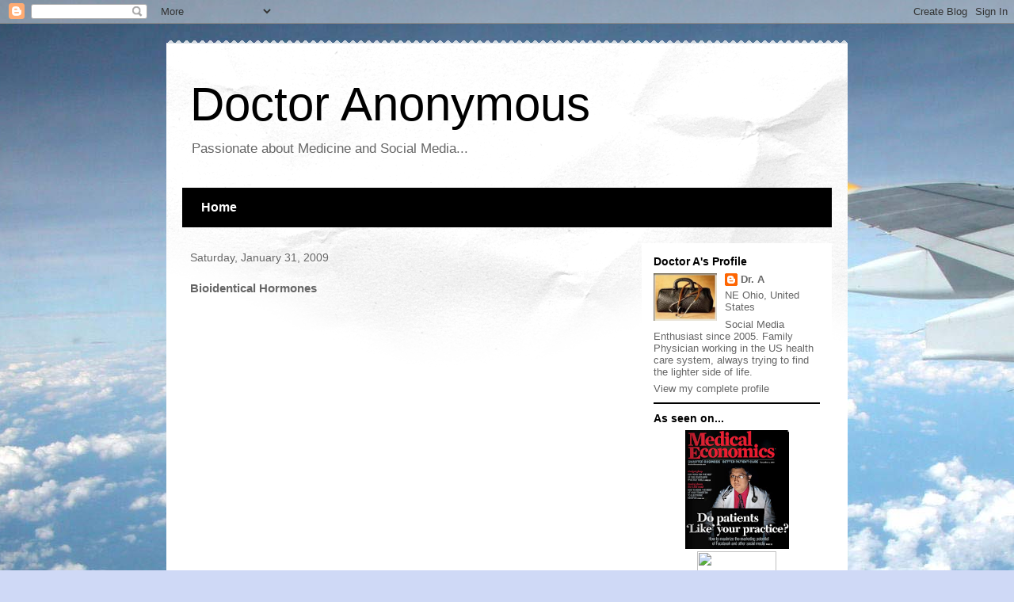

--- FILE ---
content_type: text/html; charset=UTF-8
request_url: https://doctoranonymous.blogspot.com/2009/01/bioidentical-hormones.html?showComment=1233526260000
body_size: 19940
content:
<!DOCTYPE html>
<html class='v2' dir='ltr' lang='en'>
<head>
<link href='https://www.blogger.com/static/v1/widgets/335934321-css_bundle_v2.css' rel='stylesheet' type='text/css'/>
<meta content='width=1100' name='viewport'/>
<meta content='text/html; charset=UTF-8' http-equiv='Content-Type'/>
<meta content='blogger' name='generator'/>
<link href='https://doctoranonymous.blogspot.com/favicon.ico' rel='icon' type='image/x-icon'/>
<link href='http://doctoranonymous.blogspot.com/2009/01/bioidentical-hormones.html' rel='canonical'/>
<link rel="alternate" type="application/atom+xml" title="Doctor Anonymous - Atom" href="https://doctoranonymous.blogspot.com/feeds/posts/default" />
<link rel="alternate" type="application/rss+xml" title="Doctor Anonymous - RSS" href="https://doctoranonymous.blogspot.com/feeds/posts/default?alt=rss" />
<link rel="service.post" type="application/atom+xml" title="Doctor Anonymous - Atom" href="https://www.blogger.com/feeds/29955732/posts/default" />

<link rel="alternate" type="application/atom+xml" title="Doctor Anonymous - Atom" href="https://doctoranonymous.blogspot.com/feeds/7377699670599254190/comments/default" />
<!--Can't find substitution for tag [blog.ieCssRetrofitLinks]-->
<meta content='http://doctoranonymous.blogspot.com/2009/01/bioidentical-hormones.html' property='og:url'/>
<meta content='Bioidentical Hormones' property='og:title'/>
<meta content='If you watch Oprah, you saw this week that Suzanne Somers was talking about something called bioidentical hormones. What is this? Well, this...' property='og:description'/>
<title>Doctor Anonymous: Bioidentical Hormones</title>
<style id='page-skin-1' type='text/css'><!--
/*
-----------------------------------------------
Blogger Template Style
Name:     Travel
Designer: Sookhee Lee
URL:      www.plyfly.net
----------------------------------------------- */
/* Content
----------------------------------------------- */
body {
font: normal normal 13px 'Trebuchet MS',Trebuchet,sans-serif;
color: #666666;
background: #cfd9f6 url(//themes.googleusercontent.com/image?id=0BwVBOzw_-hbMZDgyZmJiZTMtNWUxNC00NjA1LWJhZWMtODc3ZWQwMzZiYjcz) repeat-x fixed top center;
}
html body .region-inner {
min-width: 0;
max-width: 100%;
width: auto;
}
a:link {
text-decoration:none;
color: #538cd6;
}
a:visited {
text-decoration:none;
color: #436590;
}
a:hover {
text-decoration:underline;
color: #ff9900;
}
.content-outer .content-cap-top {
height: 5px;
background: transparent url(//www.blogblog.com/1kt/travel/bg_container.png) repeat-x scroll top center;
}
.content-outer {
margin: 0 auto;
padding-top: 20px;
}
.content-inner {
background: #ffffff url(//www.blogblog.com/1kt/travel/bg_container.png) repeat-x scroll top left;
background-position: left -5px;
background-color: #ffffff;
padding: 20px;
}
.main-inner .date-outer {
margin-bottom: 2em;
}
/* Header
----------------------------------------------- */
.header-inner .Header .titlewrapper,
.header-inner .Header .descriptionwrapper {
padding-left: 10px;
padding-right: 10px;
}
.Header h1 {
font: normal normal 60px 'Trebuchet MS',Trebuchet,sans-serif;
color: #000000;
}
.Header h1 a {
color: #000000;
}
.Header .description {
color: #666666;
font-size: 130%;
}
/* Tabs
----------------------------------------------- */
.tabs-inner {
margin: 1em 0 0;
padding: 0;
}
.tabs-inner .section {
margin: 0;
}
.tabs-inner .widget ul {
padding: 0;
background: #000000 none repeat scroll top center;
}
.tabs-inner .widget li {
border: none;
}
.tabs-inner .widget li a {
display: inline-block;
padding: 1em 1.5em;
color: #ffffff;
font: normal bold 16px 'Trebuchet MS',Trebuchet,sans-serif;
}
.tabs-inner .widget li.selected a,
.tabs-inner .widget li a:hover {
position: relative;
z-index: 1;
background: #333333 none repeat scroll top center;
color: #ffffff;
}
/* Headings
----------------------------------------------- */
h2 {
font: normal bold 14px 'Trebuchet MS',Trebuchet,sans-serif;
color: #000000;
}
.main-inner h2.date-header {
font: normal normal 14px 'Trebuchet MS',Trebuchet,sans-serif;
color: #666666;
}
.footer-inner .widget h2,
.sidebar .widget h2 {
padding-bottom: .5em;
}
/* Main
----------------------------------------------- */
.main-inner {
padding: 20px 0;
}
.main-inner .column-center-inner {
padding: 10px 0;
}
.main-inner .column-center-inner .section {
margin: 0 10px;
}
.main-inner .column-right-inner {
margin-left: 20px;
}
.main-inner .fauxcolumn-right-outer .fauxcolumn-inner {
margin-left: 20px;
background: #ffffff none repeat scroll top left;
}
.main-inner .column-left-inner {
margin-right: 20px;
}
.main-inner .fauxcolumn-left-outer .fauxcolumn-inner {
margin-right: 20px;
background: #ffffff none repeat scroll top left;
}
.main-inner .column-left-inner,
.main-inner .column-right-inner {
padding: 15px 0;
}
/* Posts
----------------------------------------------- */
h3.post-title {
margin-top: 20px;
}
h3.post-title a {
font: normal bold 20px 'Trebuchet MS',Trebuchet,sans-serif;
color: #000000;
}
h3.post-title a:hover {
text-decoration: underline;
}
.main-inner .column-center-outer {
background: transparent none repeat scroll top left;
_background-image: none;
}
.post-body {
line-height: 1.4;
position: relative;
}
.post-header {
margin: 0 0 1em;
line-height: 1.6;
}
.post-footer {
margin: .5em 0;
line-height: 1.6;
}
#blog-pager {
font-size: 140%;
}
#comments {
background: #cccccc none repeat scroll top center;
padding: 15px;
}
#comments .comment-author {
padding-top: 1.5em;
}
#comments h4,
#comments .comment-author a,
#comments .comment-timestamp a {
color: #000000;
}
#comments .comment-author:first-child {
padding-top: 0;
border-top: none;
}
.avatar-image-container {
margin: .2em 0 0;
}
/* Comments
----------------------------------------------- */
#comments a {
color: #000000;
}
.comments .comments-content .icon.blog-author {
background-repeat: no-repeat;
background-image: url([data-uri]);
}
.comments .comments-content .loadmore a {
border-top: 1px solid #000000;
border-bottom: 1px solid #000000;
}
.comments .comment-thread.inline-thread {
background: transparent;
}
.comments .continue {
border-top: 2px solid #000000;
}
/* Widgets
----------------------------------------------- */
.sidebar .widget {
border-bottom: 2px solid #000000;
padding-bottom: 10px;
margin: 10px 0;
}
.sidebar .widget:first-child {
margin-top: 0;
}
.sidebar .widget:last-child {
border-bottom: none;
margin-bottom: 0;
padding-bottom: 0;
}
.footer-inner .widget,
.sidebar .widget {
font: normal normal 13px 'Trebuchet MS',Trebuchet,sans-serif;
color: #666666;
}
.sidebar .widget a:link {
color: #666666;
text-decoration: none;
}
.sidebar .widget a:visited {
color: #436590;
}
.sidebar .widget a:hover {
color: #666666;
text-decoration: underline;
}
.footer-inner .widget a:link {
color: #538cd6;
text-decoration: none;
}
.footer-inner .widget a:visited {
color: #436590;
}
.footer-inner .widget a:hover {
color: #538cd6;
text-decoration: underline;
}
.widget .zippy {
color: #000000;
}
.footer-inner {
background: transparent none repeat scroll top center;
}
/* Mobile
----------------------------------------------- */
body.mobile  {
background-size: 100% auto;
}
body.mobile .AdSense {
margin: 0 -10px;
}
.mobile .body-fauxcolumn-outer {
background: transparent none repeat scroll top left;
}
.mobile .footer-inner .widget a:link {
color: #666666;
text-decoration: none;
}
.mobile .footer-inner .widget a:visited {
color: #436590;
}
.mobile-post-outer a {
color: #000000;
}
.mobile-link-button {
background-color: #538cd6;
}
.mobile-link-button a:link, .mobile-link-button a:visited {
color: #ffffff;
}
.mobile-index-contents {
color: #666666;
}
.mobile .tabs-inner .PageList .widget-content {
background: #333333 none repeat scroll top center;
color: #ffffff;
}
.mobile .tabs-inner .PageList .widget-content .pagelist-arrow {
border-left: 1px solid #ffffff;
}

--></style>
<style id='template-skin-1' type='text/css'><!--
body {
min-width: 860px;
}
.content-outer, .content-fauxcolumn-outer, .region-inner {
min-width: 860px;
max-width: 860px;
_width: 860px;
}
.main-inner .columns {
padding-left: 0px;
padding-right: 260px;
}
.main-inner .fauxcolumn-center-outer {
left: 0px;
right: 260px;
/* IE6 does not respect left and right together */
_width: expression(this.parentNode.offsetWidth -
parseInt("0px") -
parseInt("260px") + 'px');
}
.main-inner .fauxcolumn-left-outer {
width: 0px;
}
.main-inner .fauxcolumn-right-outer {
width: 260px;
}
.main-inner .column-left-outer {
width: 0px;
right: 100%;
margin-left: -0px;
}
.main-inner .column-right-outer {
width: 260px;
margin-right: -260px;
}
#layout {
min-width: 0;
}
#layout .content-outer {
min-width: 0;
width: 800px;
}
#layout .region-inner {
min-width: 0;
width: auto;
}
body#layout div.add_widget {
padding: 8px;
}
body#layout div.add_widget a {
margin-left: 32px;
}
--></style>
<style>
    body {background-image:url(\/\/themes.googleusercontent.com\/image?id=0BwVBOzw_-hbMZDgyZmJiZTMtNWUxNC00NjA1LWJhZWMtODc3ZWQwMzZiYjcz);}
    
@media (max-width: 200px) { body {background-image:url(\/\/themes.googleusercontent.com\/image?id=0BwVBOzw_-hbMZDgyZmJiZTMtNWUxNC00NjA1LWJhZWMtODc3ZWQwMzZiYjcz&options=w200);}}
@media (max-width: 400px) and (min-width: 201px) { body {background-image:url(\/\/themes.googleusercontent.com\/image?id=0BwVBOzw_-hbMZDgyZmJiZTMtNWUxNC00NjA1LWJhZWMtODc3ZWQwMzZiYjcz&options=w400);}}
@media (max-width: 800px) and (min-width: 401px) { body {background-image:url(\/\/themes.googleusercontent.com\/image?id=0BwVBOzw_-hbMZDgyZmJiZTMtNWUxNC00NjA1LWJhZWMtODc3ZWQwMzZiYjcz&options=w800);}}
@media (max-width: 1200px) and (min-width: 801px) { body {background-image:url(\/\/themes.googleusercontent.com\/image?id=0BwVBOzw_-hbMZDgyZmJiZTMtNWUxNC00NjA1LWJhZWMtODc3ZWQwMzZiYjcz&options=w1200);}}
/* Last tag covers anything over one higher than the previous max-size cap. */
@media (min-width: 1201px) { body {background-image:url(\/\/themes.googleusercontent.com\/image?id=0BwVBOzw_-hbMZDgyZmJiZTMtNWUxNC00NjA1LWJhZWMtODc3ZWQwMzZiYjcz&options=w1600);}}
  </style>
<link href='https://www.blogger.com/dyn-css/authorization.css?targetBlogID=29955732&amp;zx=79ec93fd-94bb-466c-9a14-d44a397b4510' media='none' onload='if(media!=&#39;all&#39;)media=&#39;all&#39;' rel='stylesheet'/><noscript><link href='https://www.blogger.com/dyn-css/authorization.css?targetBlogID=29955732&amp;zx=79ec93fd-94bb-466c-9a14-d44a397b4510' rel='stylesheet'/></noscript>
<meta name='google-adsense-platform-account' content='ca-host-pub-1556223355139109'/>
<meta name='google-adsense-platform-domain' content='blogspot.com'/>

</head>
<body class='loading variant-flight'>
<div class='navbar section' id='navbar' name='Navbar'><div class='widget Navbar' data-version='1' id='Navbar1'><script type="text/javascript">
    function setAttributeOnload(object, attribute, val) {
      if(window.addEventListener) {
        window.addEventListener('load',
          function(){ object[attribute] = val; }, false);
      } else {
        window.attachEvent('onload', function(){ object[attribute] = val; });
      }
    }
  </script>
<div id="navbar-iframe-container"></div>
<script type="text/javascript" src="https://apis.google.com/js/platform.js"></script>
<script type="text/javascript">
      gapi.load("gapi.iframes:gapi.iframes.style.bubble", function() {
        if (gapi.iframes && gapi.iframes.getContext) {
          gapi.iframes.getContext().openChild({
              url: 'https://www.blogger.com/navbar/29955732?po\x3d7377699670599254190\x26origin\x3dhttps://doctoranonymous.blogspot.com',
              where: document.getElementById("navbar-iframe-container"),
              id: "navbar-iframe"
          });
        }
      });
    </script><script type="text/javascript">
(function() {
var script = document.createElement('script');
script.type = 'text/javascript';
script.src = '//pagead2.googlesyndication.com/pagead/js/google_top_exp.js';
var head = document.getElementsByTagName('head')[0];
if (head) {
head.appendChild(script);
}})();
</script>
</div></div>
<div class='body-fauxcolumns'>
<div class='fauxcolumn-outer body-fauxcolumn-outer'>
<div class='cap-top'>
<div class='cap-left'></div>
<div class='cap-right'></div>
</div>
<div class='fauxborder-left'>
<div class='fauxborder-right'></div>
<div class='fauxcolumn-inner'>
</div>
</div>
<div class='cap-bottom'>
<div class='cap-left'></div>
<div class='cap-right'></div>
</div>
</div>
</div>
<div class='content'>
<div class='content-fauxcolumns'>
<div class='fauxcolumn-outer content-fauxcolumn-outer'>
<div class='cap-top'>
<div class='cap-left'></div>
<div class='cap-right'></div>
</div>
<div class='fauxborder-left'>
<div class='fauxborder-right'></div>
<div class='fauxcolumn-inner'>
</div>
</div>
<div class='cap-bottom'>
<div class='cap-left'></div>
<div class='cap-right'></div>
</div>
</div>
</div>
<div class='content-outer'>
<div class='content-cap-top cap-top'>
<div class='cap-left'></div>
<div class='cap-right'></div>
</div>
<div class='fauxborder-left content-fauxborder-left'>
<div class='fauxborder-right content-fauxborder-right'></div>
<div class='content-inner'>
<header>
<div class='header-outer'>
<div class='header-cap-top cap-top'>
<div class='cap-left'></div>
<div class='cap-right'></div>
</div>
<div class='fauxborder-left header-fauxborder-left'>
<div class='fauxborder-right header-fauxborder-right'></div>
<div class='region-inner header-inner'>
<div class='header section' id='header' name='Header'><div class='widget Header' data-version='1' id='Header1'>
<div id='header-inner'>
<div class='titlewrapper'>
<h1 class='title'>
<a href='https://doctoranonymous.blogspot.com/'>
Doctor Anonymous
</a>
</h1>
</div>
<div class='descriptionwrapper'>
<p class='description'><span>Passionate about Medicine and Social Media...</span></p>
</div>
</div>
</div></div>
</div>
</div>
<div class='header-cap-bottom cap-bottom'>
<div class='cap-left'></div>
<div class='cap-right'></div>
</div>
</div>
</header>
<div class='tabs-outer'>
<div class='tabs-cap-top cap-top'>
<div class='cap-left'></div>
<div class='cap-right'></div>
</div>
<div class='fauxborder-left tabs-fauxborder-left'>
<div class='fauxborder-right tabs-fauxborder-right'></div>
<div class='region-inner tabs-inner'>
<div class='tabs section' id='crosscol' name='Cross-Column'><div class='widget PageList' data-version='1' id='PageList1'>
<div class='widget-content'>
<ul>
<li>
<a href='https://doctoranonymous.blogspot.com/'>Home</a>
</li>
</ul>
<div class='clear'></div>
</div>
</div></div>
<div class='tabs no-items section' id='crosscol-overflow' name='Cross-Column 2'></div>
</div>
</div>
<div class='tabs-cap-bottom cap-bottom'>
<div class='cap-left'></div>
<div class='cap-right'></div>
</div>
</div>
<div class='main-outer'>
<div class='main-cap-top cap-top'>
<div class='cap-left'></div>
<div class='cap-right'></div>
</div>
<div class='fauxborder-left main-fauxborder-left'>
<div class='fauxborder-right main-fauxborder-right'></div>
<div class='region-inner main-inner'>
<div class='columns fauxcolumns'>
<div class='fauxcolumn-outer fauxcolumn-center-outer'>
<div class='cap-top'>
<div class='cap-left'></div>
<div class='cap-right'></div>
</div>
<div class='fauxborder-left'>
<div class='fauxborder-right'></div>
<div class='fauxcolumn-inner'>
</div>
</div>
<div class='cap-bottom'>
<div class='cap-left'></div>
<div class='cap-right'></div>
</div>
</div>
<div class='fauxcolumn-outer fauxcolumn-left-outer'>
<div class='cap-top'>
<div class='cap-left'></div>
<div class='cap-right'></div>
</div>
<div class='fauxborder-left'>
<div class='fauxborder-right'></div>
<div class='fauxcolumn-inner'>
</div>
</div>
<div class='cap-bottom'>
<div class='cap-left'></div>
<div class='cap-right'></div>
</div>
</div>
<div class='fauxcolumn-outer fauxcolumn-right-outer'>
<div class='cap-top'>
<div class='cap-left'></div>
<div class='cap-right'></div>
</div>
<div class='fauxborder-left'>
<div class='fauxborder-right'></div>
<div class='fauxcolumn-inner'>
</div>
</div>
<div class='cap-bottom'>
<div class='cap-left'></div>
<div class='cap-right'></div>
</div>
</div>
<!-- corrects IE6 width calculation -->
<div class='columns-inner'>
<div class='column-center-outer'>
<div class='column-center-inner'>
<div class='main section' id='main' name='Main'><div class='widget Blog' data-version='1' id='Blog1'>
<div class='blog-posts hfeed'>

          <div class="date-outer">
        
<h2 class='date-header'><span>Saturday, January 31, 2009</span></h2>

          <div class="date-posts">
        
<div class='post-outer'>
<div class='post hentry uncustomized-post-template' itemprop='blogPost' itemscope='itemscope' itemtype='http://schema.org/BlogPosting'>
<meta content='29955732' itemprop='blogId'/>
<meta content='7377699670599254190' itemprop='postId'/>
<a name='7377699670599254190'></a>
<h3 class='post-title entry-title' itemprop='name'>
Bioidentical Hormones
</h3>
<div class='post-header'>
<div class='post-header-line-1'></div>
</div>
<div class='post-body entry-content' id='post-body-7377699670599254190' itemprop='description articleBody'>
<center><object height="344" width="425"><param name="movie" value="//www.youtube.com/v/2W9i6Oi5DvI&amp;hl=en&amp;fs=1"></param><param name="allowFullScreen" value="true"></param><param name="allowscriptaccess" value="always"></param><embed src="//www.youtube.com/v/2W9i6Oi5DvI&amp;hl=en&amp;fs=1" type="application/x-shockwave-flash" allowscriptaccess="always" allowfullscreen="true" width="425" height="344"></embed></object></center><br />If you watch Oprah, you saw this week that Suzanne Somers was talking about something called bioidentical hormones. What is this? Well, this goes into the discussion of the controversial topic of hormone replacement therapy at menopause. In years past, it was standard practice to place patients on estrogen to combat the symptoms of hot flashes and other menopausal symptoms.<br /><br />You may remember a big deal being made about estrogen a few years ago, It was in fact something called the Women's Health Initiative in 2002 which revealed that estrogen therapy, according to their data, actually slightly increased the risk of heart disease. According to <a href="http://www.webmd.com/menopause/guide/menopause-hormone-therapy?page=3">this WebMD article</a>, subsequent studies have somewhat confirmed that data.<br /><br />Anyway, all these questions have left women to wonder whether prescription hormone replacement therapy was for them. Then, steps in the alternative medicine community. Especially since 2002, this industry has been trying to find alternatives to prescription therapy.<br /><br />In <a href="//www.youtube.com/watch?v=2W9i6Oi5DvI&amp;feature=related">the video above</a>, the newsmagazine 20/20 analyzes the claims that Suzanne Somers made in a 2007 book. This report is almost a year old, but brings up some of the same claims that Ms. Somers made on this week's Oprah show. In addition to checking out the video above, there is <a href="http://www.foxnews.com/story/0,2933,485784,00.html">this news article</a> with quotes from an Ob/Gyn physician on the topic of bioidentical hormones.<br /><br />The day after the Oprah show ran, I received many questions from my patients on bioidenticals. What did I tell them? Well, for me, there are still a lot of questions of whether they substances work. I just don't see good data out there yet to convince me. In addition, I don't believe that there have been adequate safety studies done on these substances yet.<br /><br />What are your thoughts on bioidentical hormones? Leave them in the comments below. And, I invite you to my live internet radio show tonight called <a href="http://www.blogtalkradio.com/doctoranonymous">The Night Shift with Dr. A</a> in which we're scheduled to discuss this topic as well tonight.
<div style='clear: both;'></div>
</div>
<div class='post-footer'>
<div class='post-footer-line post-footer-line-1'>
<span class='post-author vcard'>
</span>
<span class='post-timestamp'>
at
<meta content='http://doctoranonymous.blogspot.com/2009/01/bioidentical-hormones.html' itemprop='url'/>
<a class='timestamp-link' href='https://doctoranonymous.blogspot.com/2009/01/bioidentical-hormones.html' rel='bookmark' title='permanent link'><abbr class='published' itemprop='datePublished' title='2009-01-31T15:09:00-05:00'>3:09 PM</abbr></a>
</span>
<span class='post-comment-link'>
</span>
<span class='post-icons'>
<span class='item-action'>
<a href='https://www.blogger.com/email-post/29955732/7377699670599254190' title='Email Post'>
<img alt='' class='icon-action' height='13' src='https://resources.blogblog.com/img/icon18_email.gif' width='18'/>
</a>
</span>
<span class='item-control blog-admin pid-17072340'>
<a href='https://www.blogger.com/post-edit.g?blogID=29955732&postID=7377699670599254190&from=pencil' title='Edit Post'>
<img alt='' class='icon-action' height='18' src='https://resources.blogblog.com/img/icon18_edit_allbkg.gif' width='18'/>
</a>
</span>
</span>
<div class='post-share-buttons goog-inline-block'>
<a class='goog-inline-block share-button sb-email' href='https://www.blogger.com/share-post.g?blogID=29955732&postID=7377699670599254190&target=email' target='_blank' title='Email This'><span class='share-button-link-text'>Email This</span></a><a class='goog-inline-block share-button sb-blog' href='https://www.blogger.com/share-post.g?blogID=29955732&postID=7377699670599254190&target=blog' onclick='window.open(this.href, "_blank", "height=270,width=475"); return false;' target='_blank' title='BlogThis!'><span class='share-button-link-text'>BlogThis!</span></a><a class='goog-inline-block share-button sb-twitter' href='https://www.blogger.com/share-post.g?blogID=29955732&postID=7377699670599254190&target=twitter' target='_blank' title='Share to X'><span class='share-button-link-text'>Share to X</span></a><a class='goog-inline-block share-button sb-facebook' href='https://www.blogger.com/share-post.g?blogID=29955732&postID=7377699670599254190&target=facebook' onclick='window.open(this.href, "_blank", "height=430,width=640"); return false;' target='_blank' title='Share to Facebook'><span class='share-button-link-text'>Share to Facebook</span></a><a class='goog-inline-block share-button sb-pinterest' href='https://www.blogger.com/share-post.g?blogID=29955732&postID=7377699670599254190&target=pinterest' target='_blank' title='Share to Pinterest'><span class='share-button-link-text'>Share to Pinterest</span></a>
</div>
</div>
<div class='post-footer-line post-footer-line-2'>
<span class='post-labels'>
</span>
</div>
<div class='post-footer-line post-footer-line-3'>
<span class='post-location'>
</span>
</div>
</div>
</div>
<div class='comments' id='comments'>
<a name='comments'></a>
<h4>7 comments:</h4>
<div id='Blog1_comments-block-wrapper'>
<dl class='avatar-comment-indent' id='comments-block'>
<dt class='comment-author ' id='c8166814436012295488'>
<a name='c8166814436012295488'></a>
<div class="avatar-image-container vcard"><span dir="ltr"><a href="https://www.blogger.com/profile/00050716722338062721" target="" rel="nofollow" onclick="" class="avatar-hovercard" id="av-8166814436012295488-00050716722338062721"><img src="https://resources.blogblog.com/img/blank.gif" width="35" height="35" class="delayLoad" style="display: none;" longdesc="//2.bp.blogspot.com/_18Ea1kSqI6k/Sm7TWIy1IeI/AAAAAAAAE7I/7sJU4vChbes/S45-s35/Photo%2B28.jpg" alt="" title="&amp;quot;Spite&amp;quot;">

<noscript><img src="//2.bp.blogspot.com/_18Ea1kSqI6k/Sm7TWIy1IeI/AAAAAAAAE7I/7sJU4vChbes/S45-s35/Photo%2B28.jpg" width="35" height="35" class="photo" alt=""></noscript></a></span></div>
<a href='https://www.blogger.com/profile/00050716722338062721' rel='nofollow'>&quot;Spite&quot;</a>
said...
</dt>
<dd class='comment-body' id='Blog1_cmt-8166814436012295488'>
<p>
I don't have a completely informed opinion about bioidenticals, but I've watched many women in my family go through menopause.  It is something I fear to face in my own future.  I can't afford the increased risk of cancer or heart disease though.  When I get to that point in my life I will have to do without either.<BR/><BR/>As for the horse urine...  I wasn't aware of that and I'm grossed out by it.
</p>
</dd>
<dd class='comment-footer'>
<span class='comment-timestamp'>
<a href='https://doctoranonymous.blogspot.com/2009/01/bioidentical-hormones.html?showComment=1233443040000#c8166814436012295488' title='comment permalink'>
Saturday, January 31, 2009 6:04:00 PM
</a>
<span class='item-control blog-admin pid-2054824633'>
<a class='comment-delete' href='https://www.blogger.com/comment/delete/29955732/8166814436012295488' title='Delete Comment'>
<img src='https://resources.blogblog.com/img/icon_delete13.gif'/>
</a>
</span>
</span>
</dd>
<dt class='comment-author ' id='c7487889168022296521'>
<a name='c7487889168022296521'></a>
<div class="avatar-image-container vcard"><span dir="ltr"><a href="https://www.blogger.com/profile/03856294075428012923" target="" rel="nofollow" onclick="" class="avatar-hovercard" id="av-7487889168022296521-03856294075428012923"><img src="https://resources.blogblog.com/img/blank.gif" width="35" height="35" class="delayLoad" style="display: none;" longdesc="//blogger.googleusercontent.com/img/b/R29vZ2xl/AVvXsEj4hUxuM7-AliJ4ATeJaG7vmFoYho-eNiceboO7gehx_2VIkRbl1TmGhNee_Ltxl_GEO9pDS1nRaUqsMp7SOiSCjaI8-7S_138mwHcQmVgnguONm6yJCiC_GRvJSm0B5Z0/s45-c/IMG_2979.JPG" alt="" title="OHN">

<noscript><img src="//blogger.googleusercontent.com/img/b/R29vZ2xl/AVvXsEj4hUxuM7-AliJ4ATeJaG7vmFoYho-eNiceboO7gehx_2VIkRbl1TmGhNee_Ltxl_GEO9pDS1nRaUqsMp7SOiSCjaI8-7S_138mwHcQmVgnguONm6yJCiC_GRvJSm0B5Z0/s45-c/IMG_2979.JPG" width="35" height="35" class="photo" alt=""></noscript></a></span></div>
<a href='https://www.blogger.com/profile/03856294075428012923' rel='nofollow'>OHN</a>
said...
</dt>
<dd class='comment-body' id='Blog1_cmt-7487889168022296521'>
<p>
I am in the throes of this lovely time of life. To be honest I never even considered hormones.  I feel  that women have been going through menopause for centuries as a normal process of aging, and now it is my turn. <BR/><BR/>Though I certainly could do without the weight gain, hot flashes, crankiness, insomnia and the aging part :)
</p>
</dd>
<dd class='comment-footer'>
<span class='comment-timestamp'>
<a href='https://doctoranonymous.blogspot.com/2009/01/bioidentical-hormones.html?showComment=1233445560000#c7487889168022296521' title='comment permalink'>
Saturday, January 31, 2009 6:46:00 PM
</a>
<span class='item-control blog-admin pid-646842440'>
<a class='comment-delete' href='https://www.blogger.com/comment/delete/29955732/7487889168022296521' title='Delete Comment'>
<img src='https://resources.blogblog.com/img/icon_delete13.gif'/>
</a>
</span>
</span>
</dd>
<dt class='comment-author ' id='c4767383543708977089'>
<a name='c4767383543708977089'></a>
<div class="avatar-image-container vcard"><span dir="ltr"><a href="https://www.blogger.com/profile/00487435119624962828" target="" rel="nofollow" onclick="" class="avatar-hovercard" id="av-4767383543708977089-00487435119624962828"><img src="https://resources.blogblog.com/img/blank.gif" width="35" height="35" class="delayLoad" style="display: none;" longdesc="//blogger.googleusercontent.com/img/b/R29vZ2xl/AVvXsEisFYHBR-D6JBTSXyoZOEOkJYgQCi6bER8gYa0EUEvEhu2GbCPiXzeWsLAfWf9gWNOavGgXVN3lB1Us2HMf2QXydsqkY833Q6rETuPtiChfeilPfGRoCvwGD6wSQ3fdzw/s45-c/twitterimage.jpg" alt="" title="Jacqueline">

<noscript><img src="//blogger.googleusercontent.com/img/b/R29vZ2xl/AVvXsEisFYHBR-D6JBTSXyoZOEOkJYgQCi6bER8gYa0EUEvEhu2GbCPiXzeWsLAfWf9gWNOavGgXVN3lB1Us2HMf2QXydsqkY833Q6rETuPtiChfeilPfGRoCvwGD6wSQ3fdzw/s45-c/twitterimage.jpg" width="35" height="35" class="photo" alt=""></noscript></a></span></div>
<a href='https://www.blogger.com/profile/00487435119624962828' rel='nofollow'>Jacqueline</a>
said...
</dt>
<dd class='comment-body' id='Blog1_cmt-4767383543708977089'>
<p>
If you don't want to read Suzanne Somers books for info about bioidenticals, where else can you can you go? So far I've found this article from Marcelle Pick, OB GYN NP:   <A HREF="http://www.womentowomen.com/bioidentical-hrt/bioidenticalhormones.aspx" REL="nofollow">http://www.womentowomen.com/bioidentical-hrt/bioidenticalhormones.aspx</A>
</p>
</dd>
<dd class='comment-footer'>
<span class='comment-timestamp'>
<a href='https://doctoranonymous.blogspot.com/2009/01/bioidentical-hormones.html?showComment=1233526260000#c4767383543708977089' title='comment permalink'>
Sunday, February 01, 2009 5:11:00 PM
</a>
<span class='item-control blog-admin pid-1551251566'>
<a class='comment-delete' href='https://www.blogger.com/comment/delete/29955732/4767383543708977089' title='Delete Comment'>
<img src='https://resources.blogblog.com/img/icon_delete13.gif'/>
</a>
</span>
</span>
</dd>
<dt class='comment-author ' id='c7730061511525268414'>
<a name='c7730061511525268414'></a>
<div class="avatar-image-container vcard"><span dir="ltr"><a href="https://www.blogger.com/profile/08032875538748536013" target="" rel="nofollow" onclick="" class="avatar-hovercard" id="av-7730061511525268414-08032875538748536013"><img src="https://resources.blogblog.com/img/blank.gif" width="35" height="35" class="delayLoad" style="display: none;" longdesc="//blogger.googleusercontent.com/img/b/R29vZ2xl/AVvXsEj8V-od_DrwVOvk6LZX84qV8Gdnpz_C4TRxL3Nov_KcgUxsZgDecJRa82JYLljW4oUv72uCNxA92vcRuuvDZwpWFZqmt375bDXwTVOHlE8-wN79ybLwWQsmpZzBE4HgZw/s45-c/018.JPG" alt="" title="Andrea">

<noscript><img src="//blogger.googleusercontent.com/img/b/R29vZ2xl/AVvXsEj8V-od_DrwVOvk6LZX84qV8Gdnpz_C4TRxL3Nov_KcgUxsZgDecJRa82JYLljW4oUv72uCNxA92vcRuuvDZwpWFZqmt375bDXwTVOHlE8-wN79ybLwWQsmpZzBE4HgZw/s45-c/018.JPG" width="35" height="35" class="photo" alt=""></noscript></a></span></div>
<a href='https://www.blogger.com/profile/08032875538748536013' rel='nofollow'>Andrea</a>
said...
</dt>
<dd class='comment-body' id='Blog1_cmt-7730061511525268414'>
<p>
I've been taking bioidentical hormone replacement therapy for over 2 1/2 years, and I wouldn't be without it. I am off six medications, down 80 pounds from my high weight, and I have more energy now than I did when I was 30 (I'll be 51 in June).  This is not just about hot flashes, it's about quality of life.  holyhormones.blogspot.com if you would like to read about my experiences!
</p>
</dd>
<dd class='comment-footer'>
<span class='comment-timestamp'>
<a href='https://doctoranonymous.blogspot.com/2009/01/bioidentical-hormones.html?showComment=1235603640000#c7730061511525268414' title='comment permalink'>
Wednesday, February 25, 2009 6:14:00 PM
</a>
<span class='item-control blog-admin pid-1853505719'>
<a class='comment-delete' href='https://www.blogger.com/comment/delete/29955732/7730061511525268414' title='Delete Comment'>
<img src='https://resources.blogblog.com/img/icon_delete13.gif'/>
</a>
</span>
</span>
</dd>
<dt class='comment-author ' id='c614389616875605856'>
<a name='c614389616875605856'></a>
<div class="avatar-image-container avatar-stock"><span dir="ltr"><a href="http://healthlongevity.co.uk/Bio-Indentical.php" target="" rel="nofollow" onclick=""><img src="//resources.blogblog.com/img/blank.gif" width="35" height="35" alt="" title="Bioidentical Hormones UK">

</a></span></div>
<a href='http://healthlongevity.co.uk/Bio-Indentical.php' rel='nofollow'>Bioidentical Hormones UK</a>
said...
</dt>
<dd class='comment-body' id='Blog1_cmt-614389616875605856'>
<p>
It is an interesting topic this Bioidentical hormone replacement therapy and it should be noted that it refers to the treatment of symptoms of menopause using hormones that are molecularly identical to the endogenous hormones found in the human body.
</p>
</dd>
<dd class='comment-footer'>
<span class='comment-timestamp'>
<a href='https://doctoranonymous.blogspot.com/2009/01/bioidentical-hormones.html?showComment=1253819674360#c614389616875605856' title='comment permalink'>
Thursday, September 24, 2009 3:14:00 PM
</a>
<span class='item-control blog-admin pid-102810458'>
<a class='comment-delete' href='https://www.blogger.com/comment/delete/29955732/614389616875605856' title='Delete Comment'>
<img src='https://resources.blogblog.com/img/icon_delete13.gif'/>
</a>
</span>
</span>
</dd>
<dt class='comment-author ' id='c8307072719094779997'>
<a name='c8307072719094779997'></a>
<div class="avatar-image-container avatar-stock"><span dir="ltr"><a href="http://www.hormonesolutions.com.au" target="" rel="nofollow" onclick=""><img src="//resources.blogblog.com/img/blank.gif" width="35" height="35" alt="" title="Lance Chambers">

</a></span></div>
<a href='http://www.hormonesolutions.com.au' rel='nofollow'>Lance Chambers</a>
said...
</dt>
<dd class='comment-body' id='Blog1_cmt-8307072719094779997'>
<p>
I believe that bioidentical hormones is safe and effective in relieving menopausal symptoms because these hormones can be customized to address every woman&#39;s need as opposed to synthetic hormones. In fact there are various research about bioidentical hormones showing safety and efficacy.
</p>
</dd>
<dd class='comment-footer'>
<span class='comment-timestamp'>
<a href='https://doctoranonymous.blogspot.com/2009/01/bioidentical-hormones.html?showComment=1262908324383#c8307072719094779997' title='comment permalink'>
Thursday, January 07, 2010 6:52:00 PM
</a>
<span class='item-control blog-admin pid-102810458'>
<a class='comment-delete' href='https://www.blogger.com/comment/delete/29955732/8307072719094779997' title='Delete Comment'>
<img src='https://resources.blogblog.com/img/icon_delete13.gif'/>
</a>
</span>
</span>
</dd>
<dt class='comment-author ' id='c4094754014608091538'>
<a name='c4094754014608091538'></a>
<div class="avatar-image-container avatar-stock"><span dir="ltr"><a href="http://www.happyhormonecottage.com/blog" target="" rel="nofollow" onclick=""><img src="//resources.blogblog.com/img/blank.gif" width="35" height="35" alt="" title="Lyn">

</a></span></div>
<a href='http://www.happyhormonecottage.com/blog' rel='nofollow'>Lyn</a>
said...
</dt>
<dd class='comment-body' id='Blog1_cmt-4094754014608091538'>
<p>
The horse pee issue grosses me out. The better way to go is through natural compounded hormone therapy. It works for me.
</p>
</dd>
<dd class='comment-footer'>
<span class='comment-timestamp'>
<a href='https://doctoranonymous.blogspot.com/2009/01/bioidentical-hormones.html?showComment=1265203237172#c4094754014608091538' title='comment permalink'>
Wednesday, February 03, 2010 8:20:00 AM
</a>
<span class='item-control blog-admin pid-102810458'>
<a class='comment-delete' href='https://www.blogger.com/comment/delete/29955732/4094754014608091538' title='Delete Comment'>
<img src='https://resources.blogblog.com/img/icon_delete13.gif'/>
</a>
</span>
</span>
</dd>
</dl>
</div>
<p class='comment-footer'>
<a href='https://www.blogger.com/comment/fullpage/post/29955732/7377699670599254190' onclick='javascript:window.open(this.href, "bloggerPopup", "toolbar=0,location=0,statusbar=1,menubar=0,scrollbars=yes,width=640,height=500"); return false;'>Post a Comment</a>
</p>
</div>
</div>

        </div></div>
      
</div>
<div class='blog-pager' id='blog-pager'>
<span id='blog-pager-newer-link'>
<a class='blog-pager-newer-link' href='https://doctoranonymous.blogspot.com/2009/01/dr-show-72-octuplets.html' id='Blog1_blog-pager-newer-link' title='Newer Post'>Newer Post</a>
</span>
<span id='blog-pager-older-link'>
<a class='blog-pager-older-link' href='https://doctoranonymous.blogspot.com/2009/01/dr-show-71-dr-gwenn-dr-v-and-wellsphere.html' id='Blog1_blog-pager-older-link' title='Older Post'>Older Post</a>
</span>
<a class='home-link' href='https://doctoranonymous.blogspot.com/'>Home</a>
</div>
<div class='clear'></div>
<div class='post-feeds'>
<div class='feed-links'>
Subscribe to:
<a class='feed-link' href='https://doctoranonymous.blogspot.com/feeds/7377699670599254190/comments/default' target='_blank' type='application/atom+xml'>Post Comments (Atom)</a>
</div>
</div>
</div></div>
</div>
</div>
<div class='column-left-outer'>
<div class='column-left-inner'>
<aside>
</aside>
</div>
</div>
<div class='column-right-outer'>
<div class='column-right-inner'>
<aside>
<div class='sidebar section' id='sidebar-right-1'><div class='widget Profile' data-version='1' id='Profile1'>
<h2>Doctor A's Profile</h2>
<div class='widget-content'>
<a href='https://www.blogger.com/profile/05207266669522973903'><img alt='My photo' class='profile-img' height='60' src='//blogger.googleusercontent.com/img/b/R29vZ2xl/AVvXsEjgh2KkrpA13WUGHwZ3aukyIVVfEjrovIX1oD9XBHmB0xjZ5cUuDynWQzWGlFTMw8Ay8Qmp6eNS9hYwq3NI_94ZNAR97wh2sJHiem8_qmUzZLNi64y0snnE_gimnJ5Gnw/s220/DrALogo.jpg' width='80'/></a>
<dl class='profile-datablock'>
<dt class='profile-data'>
<a class='profile-name-link g-profile' href='https://www.blogger.com/profile/05207266669522973903' rel='author' style='background-image: url(//www.blogger.com/img/logo-16.png);'>
Dr. A
</a>
</dt>
<dd class='profile-data'>NE Ohio, United States</dd>
<dd class='profile-textblock'>Social Media Enthusiast since 2005. Family Physician working in the US health care system, always trying to find the lighter side of life.</dd>
</dl>
<a class='profile-link' href='https://www.blogger.com/profile/05207266669522973903' rel='author'>View my complete profile</a>
<div class='clear'></div>
</div>
</div><div class='widget HTML' data-version='1' id='HTML11'>
<h2 class='title'>As seen on...</h2>
<div class='widget-content'>
<div class="separator" style="clear: both; text-align: center;">
<a href="http://doctoranonymous.blogspot.com/2010/12/welcome-medical-economics-readers.html"><img border="0" height="150" src="https://blogger.googleusercontent.com/img/b/R29vZ2xl/AVvXsEjkWZvVHXnXzj8fLb7D27HNTQ3mP-mvIRiL7HTxmZoLE0UKek9hSkyQmVj1hlPvs1hsYf9mrONmiw-3dZ39FsTb-FhVoi6MQ5syvLxFFJS3EIByBstjpo8Drr1ZV1KsXHmWKNT5QA/s200/MedicalEconCover.jpg" width="131" /></a></div>

<div class="separator" style="clear: both; text-align: center;">
<a href="http://doctoranonymous.blogspot.com/2010/12/dr-on-radio-rounds-program.html" imageanchor="1" style="margin-left: 1em; margin-right: 1em;"><img border="0" height="100" src="https://lh3.googleusercontent.com/blogger_img_proxy/AEn0k_sF44gOVMhY9kvQ6yXsWNXkutF1T2qhhFl3nM6yN1c5mL-Ge_c5HEIG25jPf6HjLTKWu80zo2dqgj0ltC0tFkA7F4Z5lWO0gEdjYuONyQgDzb7bdWkgV8diSaql3hNydlBkLj6KJVxmVW8f4O_7nW27GDY=s0-d" width="100"></a></div>

<div class="separator" style="clear: both; text-align: center;">
<a href="http://doctoranonymous.blogspot.com/2010/10/dr-show-tonight.html" imageanchor="1" style="margin-left: 1em; margin-right: 1em;"><img border="0" height="51" src="https://lh3.googleusercontent.com/blogger_img_proxy/AEn0k_sXQLk4MYHVyvcGZQmQqAReda0MbSxwjuhWH6d_cQ4Z7MS_v--w_XDG1zzXNmBGq9zxe3JV58Cl4Tm7FcXe91rpBj66jidybvxd-0Jr8w74tEFQ8JpXg169daPhLI859EvltUqqjkaCZa-wG_Bs3AfOnurK74CQe6YJ7oNC0-3dwQ=s0-d" width="200"></a></div>

<div class="separator" style="clear: both; text-align: center;">
<a href="http://doctoranonymous.blogspot.com/2010/09/amednews-technology-ailments.html" imageanchor="1" style="margin-left: 1em; margin-right: 1em;"><img border="0" height="39" src="https://blogger.googleusercontent.com/img/b/R29vZ2xl/AVvXsEhXZMRxKjpkZTDazfPylHY8chEk-tjtcAA5pkfOrLSqabPxNwOiqgrVmnR_ACkXvxdSp2m8C3Gg5Zip7MuuJu2fah13bbcGAcVjPH5S-5yP-_juoukk8yBFW-Qstkj20j5nqV7oyw/s200/amednewsflag.gif" width="200" /></a></div>

<a href="http://doctoranonymous.blogspot.com/2008/10/welcome-acp-internist-readers.html" onblur="try {parent.deselectBloggerImageGracefully();} catch(e) {}"><img border="0" style="display:block; margin:0px auto 10px; text-align:center;cursor:pointer; cursor:hand;width: 150px;" alt="" src="https://lh3.googleusercontent.com/blogger_img_proxy/AEn0k_tbFFOlJlcA7q65QzCC79OZ3pe-DWrX2ABGKt9CUTl9Uyc5XXUl-B1nCsLaGbbEgKi-nLQ45f9_AYdgEzyf_gXseBIIhwmWoJ-ypZF_g46wG4K5u1BHTorOEf1NE_Y-7A=s0-d"></a>

<a href="http://doctoranonymous.blogspot.com/2007/01/foxnewscom-features-doctor-anonymous.html" onblur="try {parent.deselectBloggerImageGracefully();} catch(e) {}"><img border="0" id="BLOGGER_PHOTO_ID_5029385028456314402" style="display:block; margin:0px auto 10px; text-align:center;cursor:pointer; cursor:hand;" alt="" src="https://blogger.googleusercontent.com/img/b/R29vZ2xl/AVvXsEjVlRBs166_CyHT7xyu83rzd_VHgiv-5JoiQCU7fj4d7_N_97qUidco17Ac1iY8Fu0FF1IyfhnZtrDoimIU66hD60dDiypb9F1FIssDsgusngEbT8I9mkedp_IKXMIZM9NQxjBskg/s200/fnc.jpg" /></a>

<a href="http://mikesevilla.tv" onblur="try {parent.deselectBloggerImageGracefully();} catch(e) {}"><img border="0" id="BLOGGER_PHOTO_ID_5351818547131736290" style="display:block; margin:0px auto 10px; text-align:center;cursor:pointer; cursor:hand;width: 200px; height: 112px;" alt="" src="https://blogger.googleusercontent.com/img/b/R29vZ2xl/AVvXsEgkH_j7wL8_Revh-Eb4XB5F8M0UiZFlaD52UxLOLZ6aTE4S0porVDzEZMTdBo4vCCvAEUXKizAAr9DLLaGjfzdxWZoc78qn_1AMfj1_AAwPOp5EDLlAj_4dy7F65xfT0mKRQrreZA/s200/wkbn001.jpg" /></a>

<a onblur="try {parent.deselectBloggerImageGracefully();} catch(e) {}" href="http://doctoranonymous.blogspot.com/2010/02/blogger-blog-of-note-for-feb-11-2010.html"><img style="display:block; margin:0px auto 10px; text-align:center;cursor:pointer; cursor:hand;width: 200px; height: 134px;" src="https://lh3.googleusercontent.com/blogger_img_proxy/AEn0k_tGuDRJ9WGABJRSBoE2JWnQsm-B3jtoOfJ_Vd8APsOSRQ_AKyVhh-oTLdOcWkMnvRvzjuJhBRgkO37YpaBxu_Qe69497uNE233BJiUBsDD4ES3XBuUPbHVP93jPrk0a=s0-d" border="0" alt=""></a>

<a href="http://doctoranonymous.blogspot.com/2008/12/doctor-anonymous-show-featured-on.html" onblur="try {parent.deselectBloggerImageGracefully();} catch(e) {}"><img border="0" id="BLOGGER_PHOTO_ID_5278084559911841474" style="display:block; margin:0px auto 10px; text-align:center;cursor:pointer; cursor:hand;width: 70px; height: 70px;" alt="" src="https://blogger.googleusercontent.com/img/b/R29vZ2xl/AVvXsEjlbiBhNCWPy45TlB0GX6_-rIO2rK02SsoR3fkSXGvptYSOrnY_9q58dpSjZbqPFLRdk5EHhm63XtOshmhmhYcrMXPuh3gsoaAUWHbJYeE9x3lp00kLK_z6faS42AzL5CGYtZQ3-g/s200/itunes.jpg" /></a>

<center><div class="separator" style="clear: both; text-align: center;">
<a href="http://getbetterhealth.com/our-network-bios#drmichaelsevilla" imageanchor="1" style="margin-left: 1em; margin-right: 1em;"><img border="0" height="85" src="https://blogger.googleusercontent.com/img/b/R29vZ2xl/AVvXsEjh_FzVZ3RPjYvHbjEiJbTd97a2M3rQiIh6Plqjxvc2eZpfIkyMgQZNkGHyqVzHJtOV8EYPJHoUHNYBouDyjvC5qIt22mVwnXzSE2rYKrUrNVvmwdKJUeh0TXlCRiH0onfmRzsCkw/s200/logo.png" width="130" /></a></div>
</center>

<a href="http://www.cleveland.com/medical/index.ssf/2008/06/healthy_for_your_ears_dr_anony.html" onblur="try {parent.deselectBloggerImageGracefully();} catch(e) {}"><img border="0" style="display:block; margin:0px auto 10px; text-align:center;cursor:pointer; cursor:hand;width: 200px;" alt="" src="https://lh3.googleusercontent.com/blogger_img_proxy/AEn0k_semGc_1jhQ1ygao0-QGdc5N6MErIHCRmGDov2W11Qa4YXRX6pGW43YlsaHqCrUU5EQntFm6YJ6Iztnzb9eMVoc7X8FW7Muz6e2GS1Y0EpStVP_MzsV0PnhhPmFtoyu_Wh4iQ=s0-d"></a>

<a href="http://seattlepi.nwsource.com/lifestyle/299765_stayonline16.html" onblur="try {parent.deselectBloggerImageGracefully();} catch(e) {}"><img border="0" id="BLOGGER_PHOTO_ID_5029384946851935762" style="display:block; margin:0px auto 10px; text-align:center;cursor:pointer; cursor:hand;" alt="" src="https://blogger.googleusercontent.com/img/b/R29vZ2xl/AVvXsEicdcgKAhstljDwtIw9Er1FhnqOxuy1m_yG1CQt4dB8f9Vgu-vGk_b_AAwHIO2tyQuJDg6UHTgmf824rvlKzWvymxDaAF5Na-NwGErkvtS_2YX56ADV4BTgMhtEBDqYl5aoIKdgIg/s200/pi_globe_hp.gif" /></a>

<center><a href="http://doctoranonymous.blogspot.com/2008/12/dr-show-on-promed-network.html" title="ProMedNetwork.com"><img border="0" alt="ProMedNetwork.com" src="https://lh3.googleusercontent.com/blogger_img_proxy/AEn0k_vExlQW0_1SxB_s0EOIfehCj63x5faO1mb3j2DQLuNQDan4YbilDyygM8XenrokSbGHrhjso2oYIW6RdkIc7Aau3GFmisVlNCuFLQuPChHmRmo6diuU8Rlx=s0-d"></a></center>
</div>
<div class='clear'></div>
</div><div class='widget HTML' data-version='1' id='HTML4'>
<h2 class='title'>Social Media Interviews</h2>
<div class='widget-content'>
<center><iframe src="http://player.vimeo.com/video/16034768" width="200" height="200" frameborder="0"></iframe></center>

<center><object width="200" height="200"><param name="movie" value="//www.youtube.com/v/hbueCBQWprM?fs=1&amp;hl=en_US&amp;rel=0"><param name="allowFullScreen" value="true" /><param name="allowscriptaccess" value="always" /><embed src="//www.youtube.com/v/hbueCBQWprM?fs=1&amp;hl=en_US&amp;rel=0" type="application/x-shockwave-flash" allowscriptaccess="always" allowfullscreen="true" width="200" height="200"></embed></object></center>
</div>
<div class='clear'></div>
</div><div class='widget HTML' data-version='1' id='HTML2'>
<h2 class='title'>My TV Interviews</h2>
<div class='widget-content'>
<center>
<p>See All My TV Interviews <a href="http://mikesevilla.tv">Here</a></p>

<iframe title="YouTube video player" width="200" height="200" src="//www.youtube.com/embed/k3JakQyrhR0?rel=0" frameborder="0" allowfullscreen></iframe>
</center>
</div>
<div class='clear'></div>
</div><div class='widget HTML' data-version='1' id='HTML8'>
<h2 class='title'>Here's where you're at!</h2>
<div class='widget-content'>
<center>
<a id="clustrMapsLink" href="http://clustrmaps.com/counter/maps.php?url=http://doctoranonymous.blogspot.com/"><img id="clustrMapsImg" style="border:1px solid;" alt="Locations of visitors to this page" src="https://lh3.googleusercontent.com/blogger_img_proxy/AEn0k_ty8f-A4kIrGepa9Imw6b3P1wOLZ-m9NJQiCqBaW_nvWMeu64ZLLohGEfpC6wj6C2xLY-JAF2w1D097qFmAKjNDmxCr_pYVCWEEg76zvOLyK1p-GUB3Wnv-XpS1Fimje1kzWF-X_NhQLvaon4VpeV4pAmclVg=s0-d" onerror="this.onError=null; this.src=&#39;http://www2.clustrmaps.com/images/clustrmaps-back-soon.jpg&#39;; document.getElementById(&#39;clustrMapsLink&#39;).href=&#39;http://www2.clustrmaps.com&#39;" title="Locations of visitors to this page">
</a>
<script language="JavaScript" src="//mapstats.blogflux.com/display.php?id=27483&amp;width=200&amp;padding=5&amp;title=10+Latest+Visitors&amp;title_color=000000&amp;bg_color=FFFFFF&amp;link_color=0000FF&amp;border_color=000000&amp;cities=10&amp;font_size=11&amp;double_space=0" type="text/javascript"></script><noscript><a href="http://mapstats.blogflux.com/">MapStats - Real-Time City and Web Stats Analysis</a></noscript>
</center>
</div>
<div class='clear'></div>
</div><div class='widget HTML' data-version='1' id='HTML6'>
<h2 class='title'>Buttons</h2>
<div class='widget-content'>
<center>

<p><a href="http://feeds.feedburner.com/DoctorAnonymous"><img width="88" style="border:0" alt="" src="https://lh3.googleusercontent.com/blogger_img_proxy/AEn0k_u11sloSnF54T3CWKDYfak4O4TV3rBGPiYc7A3SEWLx_lj137mPm7Hfj90cLMzJVGsUowO1H5sL4y6CrVWt-IklslOesXwMKxA1uToTbc_vjWp-60yXbDdU4woHhX5bwHvxndjMLEftmur1JMk=s0-d" height="26"></a></p>

<!-- Site Meter -->
<p><script src="//s25.sitemeter.com/js/counter.js?site=s25anonymous" type="text/javascript">
</script>
<noscript>
<a href="http://s25.sitemeter.com/stats.asp?site=s25anonymous" target="_top">
<img border="0" alt="Site Meter" src="https://lh3.googleusercontent.com/blogger_img_proxy/AEn0k_taZeLxaFkJar6JKcM2GAx1yW9SlbNtkfQ7bUGgoUT19Pgy3r3iGR3jqF9WplPTIw2pxhwonLFVdWaEiP1TXllK2Ao1ak909zSGkSw1ufcCk5lq6Xz4_jo=s0-d"></a>
</noscript></p>
<!-- Copyright (c)2006 Site Meter -->

<p><a href="http://www.wikio.com/blogs/top/health"><img style="border: none;" alt="Wikio - Top Blogs - Health" src="https://lh3.googleusercontent.com/blogger_img_proxy/AEn0k_v9keZmpoorn1Vq_kxxZ_GLGX_cNxkuwITfJV78hPjCkU91_7gDuswRVXIMeAP5JDI-tFeV2NFzG-6HLXat0SjTVlpHFDZpa-d2HFgwlawXDD9lTKNkOeC8FB9IdrP8ZSPoGIhNf6UWGuL7gNaTd2CsAtA03FAd24hlZ0b_-Qb-Mqg=s0-d"></a></p>

<!-- Start of StatCounter Code -->
<p><script language="javascript" type="text/javascript">
var sc_project=1658287; 
var sc_invisible=0; 
var sc_partition=15; 
var sc_security="e140068f"; 
</script>

<script language="javascript" src="//www.statcounter.com/counter/counter.js" type="text/javascript"></script><noscript><a href="http://www.statcounter.com/" target="_blank"><img border="0" alt="hit counter" src="https://lh3.googleusercontent.com/blogger_img_proxy/AEn0k_sxLhL62Y2X5RFVr9JtS_8r5OZWtIypskQUaOpwvXJrCrrWGY_9tHwfMxZdJlrFb3VHbMPWOHeADMV1Q2UzOIsQfQlimGdznNyw4Qslj5CV6clnrLRrQjF58HezIAujP4d_GK6WstQbVegnI1r9-dvySkodjrsv0HRs3kMzFAaYA2w=s0-d"></a> </noscript></p>
<!-- End of StatCounter Code -->

<p><script src="//mapstats.blogflux.com/button.js.php?id=27483" language="JavaScript" type="text/javascript"></script>
<noscript><a href="http://mapstats.blogflux.com/"><img border="0" alt="Blog Flux MapStats: Stats and Web Counter" src="https://lh3.googleusercontent.com/blogger_img_proxy/AEn0k_uj6TsCqVKhVEzlFEq_83e4chVKDzeBXvxjLJFrsUBQdxgMr5xGt4am9KRrpxFIEIVolKQy7BiTDxSneVeWoz5lD3ds1tG2u_Q-nnP9r-2Ya67GUA=s0-d"></a></noscript></p>

<p><center>
<a href="http://www.edrugsearch.com/edsblog/healthcare100/"><img style="border: none;" alt="Healthcare 100" src="https://lh3.googleusercontent.com/blogger_img_proxy/AEn0k_t1BL2hKEozx2S2fmZ5Oh5XiiT71YkYWVM_wCK8f0B34HHVZweAIFOeWUObUmNaHdPiFEK7qpwWGhkNHdg-vcLNXj61C5OvOrYWBSekr_VSTiZ8lDNxPGZ5wsjZTEM0kEd9h0sApQX-qlNzfO6G6JP7BzXWmh_iQuknjJr3eeSK89z1=s0-d"></a>
</center></p>

<p><a href="http://services.nexodyne.com/email/icon/UCxV%2Bf2nNK6i9QMRQSncZXMxmg%3D%3D/8SbN.AY%3D/R01haWw%3D/0/image.png" onblur="try {parent.deselectBloggerImageGracefully();} catch(e) {}"><img border="0" style="display:block; margin:0px auto 10px; text-align:center;cursor:pointer; cursor:hand;width: 237px; height: 21px;" alt="" src="https://lh3.googleusercontent.com/blogger_img_proxy/AEn0k_vxsMlq5738NhZ63L-rNLM3bSCC2jhA75Pjp08GGSCTl_X2nKoK1e_rfhGxtRD-_ym9OxNk7Hftybgckfy6MZrlagR2LynUd_3GISh_8RReR5VG2mIUlC5qxb51s0bDZoQGUXEoKTv_IFBCYuackgNha87YGj8duNPkWA9zjyeZQTImgQCvGEjbwijmpjypKA=s0-d"></a></p></center>
</div>
<div class='clear'></div>
</div><div class='widget HTML' data-version='1' id='HTML7'>
<h2 class='title'>Medicine Weekly Blog Carnival</h2>
<div class='widget-content'>
<a href="http://getbetterhealth.com/grand-rounds" onblur="try {parent.deselectBloggerImageGracefully();} catch(e) {}"><img border="0" id="BLOGGER_PHOTO_ID_5256482049221259138" style="display:block; margin:0px auto 10px; text-align:center;cursor:pointer; cursor:hand;" alt="" src="https://blogger.googleusercontent.com/img/b/R29vZ2xl/AVvXsEitUqIOp-9SqI_A0rbksUyNAa34fKQORPCtnZ5wxf6N1vR12S58u-YvsgvpoJwq5gb_hVY2KAIQDBT-Wg9Dcgx34NrZGkkHEuuKQOnsvXpOxr2BTGbWlCao3mZ17aPWZxlaZFWlPg/s200/grandrounds_option1.png"/></a>

<center>
<object id="gbhwidget_object" classid="clsid:d27cdb6e-ae6d-11cf-96b8-444553540000" width="254" codebase="http://fpdownload.macromedia.com/pub/shockwave/cabs/flash/swflash.cab#version=9,0,6,0" 
 height="340">
  <param value="//widget.getbetterhealth.com/GetBetterHealthWidget.swf" name="movie">
  <param value="always" name="allowScriptAccess"/>
  <param value="transparent" name="wmode"/>
  <embed pluginspage="http://www.macromedia.com/go/getflashplayer" allowscriptaccess="always" type="application/x-shockwave-flash" height="340" src="//widget.getbetterhealth.com/GetBetterHealthWidget.swf" id="gbhwidget_embed" width="254" wmode="transparent"></embed>
</object>
</center>
</div>
<div class='clear'></div>
</div><div class='widget Followers' data-version='1' id='Followers1'>
<h2 class='title'>The Dr. A Blog Followers</h2>
<div class='widget-content'>
<div id='Followers1-wrapper'>
<div style='margin-right:2px;'>
<div><script type="text/javascript" src="https://apis.google.com/js/platform.js"></script>
<div id="followers-iframe-container"></div>
<script type="text/javascript">
    window.followersIframe = null;
    function followersIframeOpen(url) {
      gapi.load("gapi.iframes", function() {
        if (gapi.iframes && gapi.iframes.getContext) {
          window.followersIframe = gapi.iframes.getContext().openChild({
            url: url,
            where: document.getElementById("followers-iframe-container"),
            messageHandlersFilter: gapi.iframes.CROSS_ORIGIN_IFRAMES_FILTER,
            messageHandlers: {
              '_ready': function(obj) {
                window.followersIframe.getIframeEl().height = obj.height;
              },
              'reset': function() {
                window.followersIframe.close();
                followersIframeOpen("https://www.blogger.com/followers/frame/29955732?colors\x3dCgt0cmFuc3BhcmVudBILdHJhbnNwYXJlbnQaByM2NjY2NjYiByM1MzhjZDYqByNmZmZmZmYyByMwMDAwMDA6ByM2NjY2NjZCByM1MzhjZDZKByMwMDAwMDBSByM1MzhjZDZaC3RyYW5zcGFyZW50\x26pageSize\x3d21\x26hl\x3den\x26origin\x3dhttps://doctoranonymous.blogspot.com");
              },
              'open': function(url) {
                window.followersIframe.close();
                followersIframeOpen(url);
              }
            }
          });
        }
      });
    }
    followersIframeOpen("https://www.blogger.com/followers/frame/29955732?colors\x3dCgt0cmFuc3BhcmVudBILdHJhbnNwYXJlbnQaByM2NjY2NjYiByM1MzhjZDYqByNmZmZmZmYyByMwMDAwMDA6ByM2NjY2NjZCByM1MzhjZDZKByMwMDAwMDBSByM1MzhjZDZaC3RyYW5zcGFyZW50\x26pageSize\x3d21\x26hl\x3den\x26origin\x3dhttps://doctoranonymous.blogspot.com");
  </script></div>
</div>
</div>
<div class='clear'></div>
</div>
</div><div class='widget LinkList' data-version='1' id='LinkList3'>
<h2>The Dr. A Blogroll</h2>
<div class='widget-content'>
<ul>
<li><a href='http://docsurg.blogspot.com/'>Aggravated DocSurg</a></li>
<li><a href='http://blogborygmi.blogspot.com/'>Blogborygmi</a></li>
<li><a href='http://brandice.net/blog/'>Brandice.Net</a></li>
<li><a href='http://ohiosurgery.blogspot.com/'>Buckeye Surgeon</a></li>
<li><a href='http://pediatricsnow.blogspot.com/'>Dr. Gwenn is in</a></li>
<li><a href='http://www.emergiblog.com/'>Emergiblog</a></li>
<li><a href='http://getbetterhealth.com/'>Better Health/Dr. Val</a></li>
<li><a href='http://gruntdoc.com/'>Grunt Doc</a></li>
<li><a href='http://www.kevinmd.com/blog/'>Kevin, MD</a></li>
<li><a href='http://dinosaurmusings.wordpress.com/'>Musings of a Dinosaur</a></li>
<li><a href='http://distractible.org/'>Musings of a Distractible Mind</a></li>
<li><a href='http://www.nurseratchedsplace.com/'>Nurse Ratched's Place</a></li>
<li><a href='http://other-things-amanzi.blogspot.com/'>other things amanzi</a></li>
<li><a href='http://emeritus.blogspot.com/'>Parallel Universes</a></li>
<li><a href='http://placebojournal.blogspot.com/'>Placebo Journal Blog</a></li>
<li><a href='http://runningahospital.blogspot.com/'>running a hospital</a></li>
<li><a href='http://www.catscanman.net/blog/'>scan man's notes</a></li>
<li><a href='http://scienceroll.wordpress.com/'>ScienceRoll</a></li>
<li><a href='http://psychiatrist-blog.blogspot.com/'>Shrink Rap</a></li>
<li><a href='http://sixuntilme.com/'>Six Until Me</a></li>
<li><a href='http://rlbatesmd.blogspot.com/'>Suture for a Living</a></li>
<li><a href='http://theblogthatatemanhattan.blogspot.com/'>The Blog That Ate Manhattan</a></li>
</ul>
<div class='clear'></div>
</div>
</div><div class='widget BlogArchive' data-version='1' id='BlogArchive1'>
<h2>Blog Archive</h2>
<div class='widget-content'>
<div id='ArchiveList'>
<div id='BlogArchive1_ArchiveList'>
<ul class='hierarchy'>
<li class='archivedate collapsed'>
<a class='toggle' href='javascript:void(0)'>
<span class='zippy'>

        &#9658;&#160;
      
</span>
</a>
<a class='post-count-link' href='https://doctoranonymous.blogspot.com/2011/'>
2011
</a>
<span class='post-count' dir='ltr'>(29)</span>
<ul class='hierarchy'>
<li class='archivedate collapsed'>
<a class='toggle' href='javascript:void(0)'>
<span class='zippy'>

        &#9658;&#160;
      
</span>
</a>
<a class='post-count-link' href='https://doctoranonymous.blogspot.com/2011/03/'>
March 2011
</a>
<span class='post-count' dir='ltr'>(4)</span>
</li>
</ul>
<ul class='hierarchy'>
<li class='archivedate collapsed'>
<a class='toggle' href='javascript:void(0)'>
<span class='zippy'>

        &#9658;&#160;
      
</span>
</a>
<a class='post-count-link' href='https://doctoranonymous.blogspot.com/2011/02/'>
February 2011
</a>
<span class='post-count' dir='ltr'>(4)</span>
</li>
</ul>
<ul class='hierarchy'>
<li class='archivedate collapsed'>
<a class='toggle' href='javascript:void(0)'>
<span class='zippy'>

        &#9658;&#160;
      
</span>
</a>
<a class='post-count-link' href='https://doctoranonymous.blogspot.com/2011/01/'>
January 2011
</a>
<span class='post-count' dir='ltr'>(21)</span>
</li>
</ul>
</li>
</ul>
<ul class='hierarchy'>
<li class='archivedate collapsed'>
<a class='toggle' href='javascript:void(0)'>
<span class='zippy'>

        &#9658;&#160;
      
</span>
</a>
<a class='post-count-link' href='https://doctoranonymous.blogspot.com/2010/'>
2010
</a>
<span class='post-count' dir='ltr'>(226)</span>
<ul class='hierarchy'>
<li class='archivedate collapsed'>
<a class='toggle' href='javascript:void(0)'>
<span class='zippy'>

        &#9658;&#160;
      
</span>
</a>
<a class='post-count-link' href='https://doctoranonymous.blogspot.com/2010/12/'>
December 2010
</a>
<span class='post-count' dir='ltr'>(13)</span>
</li>
</ul>
<ul class='hierarchy'>
<li class='archivedate collapsed'>
<a class='toggle' href='javascript:void(0)'>
<span class='zippy'>

        &#9658;&#160;
      
</span>
</a>
<a class='post-count-link' href='https://doctoranonymous.blogspot.com/2010/11/'>
November 2010
</a>
<span class='post-count' dir='ltr'>(15)</span>
</li>
</ul>
<ul class='hierarchy'>
<li class='archivedate collapsed'>
<a class='toggle' href='javascript:void(0)'>
<span class='zippy'>

        &#9658;&#160;
      
</span>
</a>
<a class='post-count-link' href='https://doctoranonymous.blogspot.com/2010/10/'>
October 2010
</a>
<span class='post-count' dir='ltr'>(37)</span>
</li>
</ul>
<ul class='hierarchy'>
<li class='archivedate collapsed'>
<a class='toggle' href='javascript:void(0)'>
<span class='zippy'>

        &#9658;&#160;
      
</span>
</a>
<a class='post-count-link' href='https://doctoranonymous.blogspot.com/2010/09/'>
September 2010
</a>
<span class='post-count' dir='ltr'>(20)</span>
</li>
</ul>
<ul class='hierarchy'>
<li class='archivedate collapsed'>
<a class='toggle' href='javascript:void(0)'>
<span class='zippy'>

        &#9658;&#160;
      
</span>
</a>
<a class='post-count-link' href='https://doctoranonymous.blogspot.com/2010/08/'>
August 2010
</a>
<span class='post-count' dir='ltr'>(21)</span>
</li>
</ul>
<ul class='hierarchy'>
<li class='archivedate collapsed'>
<a class='toggle' href='javascript:void(0)'>
<span class='zippy'>

        &#9658;&#160;
      
</span>
</a>
<a class='post-count-link' href='https://doctoranonymous.blogspot.com/2010/07/'>
July 2010
</a>
<span class='post-count' dir='ltr'>(9)</span>
</li>
</ul>
<ul class='hierarchy'>
<li class='archivedate collapsed'>
<a class='toggle' href='javascript:void(0)'>
<span class='zippy'>

        &#9658;&#160;
      
</span>
</a>
<a class='post-count-link' href='https://doctoranonymous.blogspot.com/2010/06/'>
June 2010
</a>
<span class='post-count' dir='ltr'>(18)</span>
</li>
</ul>
<ul class='hierarchy'>
<li class='archivedate collapsed'>
<a class='toggle' href='javascript:void(0)'>
<span class='zippy'>

        &#9658;&#160;
      
</span>
</a>
<a class='post-count-link' href='https://doctoranonymous.blogspot.com/2010/05/'>
May 2010
</a>
<span class='post-count' dir='ltr'>(17)</span>
</li>
</ul>
<ul class='hierarchy'>
<li class='archivedate collapsed'>
<a class='toggle' href='javascript:void(0)'>
<span class='zippy'>

        &#9658;&#160;
      
</span>
</a>
<a class='post-count-link' href='https://doctoranonymous.blogspot.com/2010/04/'>
April 2010
</a>
<span class='post-count' dir='ltr'>(18)</span>
</li>
</ul>
<ul class='hierarchy'>
<li class='archivedate collapsed'>
<a class='toggle' href='javascript:void(0)'>
<span class='zippy'>

        &#9658;&#160;
      
</span>
</a>
<a class='post-count-link' href='https://doctoranonymous.blogspot.com/2010/03/'>
March 2010
</a>
<span class='post-count' dir='ltr'>(11)</span>
</li>
</ul>
<ul class='hierarchy'>
<li class='archivedate collapsed'>
<a class='toggle' href='javascript:void(0)'>
<span class='zippy'>

        &#9658;&#160;
      
</span>
</a>
<a class='post-count-link' href='https://doctoranonymous.blogspot.com/2010/02/'>
February 2010
</a>
<span class='post-count' dir='ltr'>(29)</span>
</li>
</ul>
<ul class='hierarchy'>
<li class='archivedate collapsed'>
<a class='toggle' href='javascript:void(0)'>
<span class='zippy'>

        &#9658;&#160;
      
</span>
</a>
<a class='post-count-link' href='https://doctoranonymous.blogspot.com/2010/01/'>
January 2010
</a>
<span class='post-count' dir='ltr'>(18)</span>
</li>
</ul>
</li>
</ul>
<ul class='hierarchy'>
<li class='archivedate expanded'>
<a class='toggle' href='javascript:void(0)'>
<span class='zippy toggle-open'>

        &#9660;&#160;
      
</span>
</a>
<a class='post-count-link' href='https://doctoranonymous.blogspot.com/2009/'>
2009
</a>
<span class='post-count' dir='ltr'>(209)</span>
<ul class='hierarchy'>
<li class='archivedate collapsed'>
<a class='toggle' href='javascript:void(0)'>
<span class='zippy'>

        &#9658;&#160;
      
</span>
</a>
<a class='post-count-link' href='https://doctoranonymous.blogspot.com/2009/12/'>
December 2009
</a>
<span class='post-count' dir='ltr'>(12)</span>
</li>
</ul>
<ul class='hierarchy'>
<li class='archivedate collapsed'>
<a class='toggle' href='javascript:void(0)'>
<span class='zippy'>

        &#9658;&#160;
      
</span>
</a>
<a class='post-count-link' href='https://doctoranonymous.blogspot.com/2009/11/'>
November 2009
</a>
<span class='post-count' dir='ltr'>(12)</span>
</li>
</ul>
<ul class='hierarchy'>
<li class='archivedate collapsed'>
<a class='toggle' href='javascript:void(0)'>
<span class='zippy'>

        &#9658;&#160;
      
</span>
</a>
<a class='post-count-link' href='https://doctoranonymous.blogspot.com/2009/10/'>
October 2009
</a>
<span class='post-count' dir='ltr'>(22)</span>
</li>
</ul>
<ul class='hierarchy'>
<li class='archivedate collapsed'>
<a class='toggle' href='javascript:void(0)'>
<span class='zippy'>

        &#9658;&#160;
      
</span>
</a>
<a class='post-count-link' href='https://doctoranonymous.blogspot.com/2009/09/'>
September 2009
</a>
<span class='post-count' dir='ltr'>(11)</span>
</li>
</ul>
<ul class='hierarchy'>
<li class='archivedate collapsed'>
<a class='toggle' href='javascript:void(0)'>
<span class='zippy'>

        &#9658;&#160;
      
</span>
</a>
<a class='post-count-link' href='https://doctoranonymous.blogspot.com/2009/08/'>
August 2009
</a>
<span class='post-count' dir='ltr'>(17)</span>
</li>
</ul>
<ul class='hierarchy'>
<li class='archivedate collapsed'>
<a class='toggle' href='javascript:void(0)'>
<span class='zippy'>

        &#9658;&#160;
      
</span>
</a>
<a class='post-count-link' href='https://doctoranonymous.blogspot.com/2009/07/'>
July 2009
</a>
<span class='post-count' dir='ltr'>(10)</span>
</li>
</ul>
<ul class='hierarchy'>
<li class='archivedate collapsed'>
<a class='toggle' href='javascript:void(0)'>
<span class='zippy'>

        &#9658;&#160;
      
</span>
</a>
<a class='post-count-link' href='https://doctoranonymous.blogspot.com/2009/06/'>
June 2009
</a>
<span class='post-count' dir='ltr'>(15)</span>
</li>
</ul>
<ul class='hierarchy'>
<li class='archivedate collapsed'>
<a class='toggle' href='javascript:void(0)'>
<span class='zippy'>

        &#9658;&#160;
      
</span>
</a>
<a class='post-count-link' href='https://doctoranonymous.blogspot.com/2009/05/'>
May 2009
</a>
<span class='post-count' dir='ltr'>(16)</span>
</li>
</ul>
<ul class='hierarchy'>
<li class='archivedate collapsed'>
<a class='toggle' href='javascript:void(0)'>
<span class='zippy'>

        &#9658;&#160;
      
</span>
</a>
<a class='post-count-link' href='https://doctoranonymous.blogspot.com/2009/04/'>
April 2009
</a>
<span class='post-count' dir='ltr'>(20)</span>
</li>
</ul>
<ul class='hierarchy'>
<li class='archivedate collapsed'>
<a class='toggle' href='javascript:void(0)'>
<span class='zippy'>

        &#9658;&#160;
      
</span>
</a>
<a class='post-count-link' href='https://doctoranonymous.blogspot.com/2009/03/'>
March 2009
</a>
<span class='post-count' dir='ltr'>(28)</span>
</li>
</ul>
<ul class='hierarchy'>
<li class='archivedate collapsed'>
<a class='toggle' href='javascript:void(0)'>
<span class='zippy'>

        &#9658;&#160;
      
</span>
</a>
<a class='post-count-link' href='https://doctoranonymous.blogspot.com/2009/02/'>
February 2009
</a>
<span class='post-count' dir='ltr'>(15)</span>
</li>
</ul>
<ul class='hierarchy'>
<li class='archivedate expanded'>
<a class='toggle' href='javascript:void(0)'>
<span class='zippy toggle-open'>

        &#9660;&#160;
      
</span>
</a>
<a class='post-count-link' href='https://doctoranonymous.blogspot.com/2009/01/'>
January 2009
</a>
<span class='post-count' dir='ltr'>(31)</span>
<ul class='posts'>
<li><a href='https://doctoranonymous.blogspot.com/2009/01/dr-show-72-octuplets.html'>Dr. A Show 72: Octuplets</a></li>
<li><a href='https://doctoranonymous.blogspot.com/2009/01/bioidentical-hormones.html'>Bioidentical Hormones</a></li>
<li><a href='https://doctoranonymous.blogspot.com/2009/01/dr-show-71-dr-gwenn-dr-v-and-wellsphere.html'>Dr. A Show 71: Dr. Gwenn, Dr. V, and Wellsphere</a></li>
<li><a href='https://doctoranonymous.blogspot.com/2009/01/review-of-systems.html'>Review of Systems</a></li>
<li><a href='https://doctoranonymous.blogspot.com/2009/01/show-71-preview.html'>Show 71 Preview</a></li>
<li><a href='https://doctoranonymous.blogspot.com/2009/01/show-69-wrap-up.html'>Show 69 Wrap-up</a></li>
<li><a href='https://doctoranonymous.blogspot.com/2009/01/dr-show-69-dialysis.html'>Dr. A Show 69: Dialysis</a></li>
<li><a href='https://doctoranonymous.blogspot.com/2009/01/another-new-video-medblogger.html'>Another New Video MedBlogger!</a></li>
<li><a href='https://doctoranonymous.blogspot.com/2009/01/change-of-shift.html'>Change of Shift</a></li>
<li><a href='https://doctoranonymous.blogspot.com/2009/01/show-69-preview.html'>Show 69 Preview</a></li>
<li><a href='https://doctoranonymous.blogspot.com/2009/01/grand-rounds.html'>Grand Rounds</a></li>
<li><a href='https://doctoranonymous.blogspot.com/2009/01/medcity-news-premieres-today.html'>MedCity News Premieres Today</a></li>
<li><a href='https://doctoranonymous.blogspot.com/2009/01/props-to-annie-burl.html'>Props to Annie &amp; Burl</a></li>
<li><a href='https://doctoranonymous.blogspot.com/2009/01/twitter-shorty-awards-trash-talking.html'>Twitter Shorty Awards &amp; Trash Talking</a></li>
<li><a href='https://doctoranonymous.blogspot.com/2009/01/twitter-health-care.html'>Twitter &amp; Health Care</a></li>
<li><a href='https://doctoranonymous.blogspot.com/2009/01/medgadget-polls-are-open.html'>Medgadget Polls Are Open!</a></li>
<li><a href='https://doctoranonymous.blogspot.com/2009/01/show-67-wrap-up.html'>Show 67 Wrap-up</a></li>
<li><a href='https://doctoranonymous.blogspot.com/2009/01/dr-show-67-promed-network.html'>Dr. A Show 67: ProMed Network</a></li>
<li><a href='https://doctoranonymous.blogspot.com/2009/01/todays-video-picks.html'>Today&#39;s Video Picks</a></li>
<li><a href='https://doctoranonymous.blogspot.com/2009/01/show-67-preview.html'>Show 67 Preview</a></li>
<li><a href='https://doctoranonymous.blogspot.com/2009/01/prevent-colds-go-to-bed.html'>Prevent colds? Go To Bed!</a></li>
<li><a href='https://doctoranonymous.blogspot.com/2009/01/nationwide-cell-phone-ban-while-driving.html'>Nationwide Cell Phone Ban While Driving?</a></li>
<li><a href='https://doctoranonymous.blogspot.com/2009/01/what-flight-nurse-wears.html'>What A Flight Nurse Wears</a></li>
<li><a href='https://doctoranonymous.blogspot.com/2009/01/show-65-wrap-up.html'>Show 65 Wrap-up</a></li>
<li><a href='https://doctoranonymous.blogspot.com/2009/01/saturday-night-with-dr.html'>Saturday Night with Dr. A</a></li>
<li><a href='https://doctoranonymous.blogspot.com/2009/01/dr-on-web-mix.html'>Dr. A on The Web Mix</a></li>
<li><a href='https://doctoranonymous.blogspot.com/2009/01/dr-show-tonight.html'>Dr. A Show Tonight</a></li>
<li><a href='https://doctoranonymous.blogspot.com/2009/01/show-65-preview.html'>Show 65 Preview</a></li>
<li><a href='https://doctoranonymous.blogspot.com/2009/01/show-64-wrap-up.html'>Show 64 Wrap-up</a></li>
<li><a href='https://doctoranonymous.blogspot.com/2009/01/night-shift-with-dr.html'>The Night Shift with Dr. A</a></li>
<li><a href='https://doctoranonymous.blogspot.com/2009/01/revelation-impact.html'>Revelation &amp; Impact</a></li>
</ul>
</li>
</ul>
</li>
</ul>
<ul class='hierarchy'>
<li class='archivedate collapsed'>
<a class='toggle' href='javascript:void(0)'>
<span class='zippy'>

        &#9658;&#160;
      
</span>
</a>
<a class='post-count-link' href='https://doctoranonymous.blogspot.com/2008/'>
2008
</a>
<span class='post-count' dir='ltr'>(275)</span>
<ul class='hierarchy'>
<li class='archivedate collapsed'>
<a class='toggle' href='javascript:void(0)'>
<span class='zippy'>

        &#9658;&#160;
      
</span>
</a>
<a class='post-count-link' href='https://doctoranonymous.blogspot.com/2008/12/'>
December 2008
</a>
<span class='post-count' dir='ltr'>(22)</span>
</li>
</ul>
<ul class='hierarchy'>
<li class='archivedate collapsed'>
<a class='toggle' href='javascript:void(0)'>
<span class='zippy'>

        &#9658;&#160;
      
</span>
</a>
<a class='post-count-link' href='https://doctoranonymous.blogspot.com/2008/11/'>
November 2008
</a>
<span class='post-count' dir='ltr'>(23)</span>
</li>
</ul>
<ul class='hierarchy'>
<li class='archivedate collapsed'>
<a class='toggle' href='javascript:void(0)'>
<span class='zippy'>

        &#9658;&#160;
      
</span>
</a>
<a class='post-count-link' href='https://doctoranonymous.blogspot.com/2008/10/'>
October 2008
</a>
<span class='post-count' dir='ltr'>(23)</span>
</li>
</ul>
<ul class='hierarchy'>
<li class='archivedate collapsed'>
<a class='toggle' href='javascript:void(0)'>
<span class='zippy'>

        &#9658;&#160;
      
</span>
</a>
<a class='post-count-link' href='https://doctoranonymous.blogspot.com/2008/09/'>
September 2008
</a>
<span class='post-count' dir='ltr'>(23)</span>
</li>
</ul>
<ul class='hierarchy'>
<li class='archivedate collapsed'>
<a class='toggle' href='javascript:void(0)'>
<span class='zippy'>

        &#9658;&#160;
      
</span>
</a>
<a class='post-count-link' href='https://doctoranonymous.blogspot.com/2008/08/'>
August 2008
</a>
<span class='post-count' dir='ltr'>(26)</span>
</li>
</ul>
<ul class='hierarchy'>
<li class='archivedate collapsed'>
<a class='toggle' href='javascript:void(0)'>
<span class='zippy'>

        &#9658;&#160;
      
</span>
</a>
<a class='post-count-link' href='https://doctoranonymous.blogspot.com/2008/07/'>
July 2008
</a>
<span class='post-count' dir='ltr'>(8)</span>
</li>
</ul>
<ul class='hierarchy'>
<li class='archivedate collapsed'>
<a class='toggle' href='javascript:void(0)'>
<span class='zippy'>

        &#9658;&#160;
      
</span>
</a>
<a class='post-count-link' href='https://doctoranonymous.blogspot.com/2008/06/'>
June 2008
</a>
<span class='post-count' dir='ltr'>(25)</span>
</li>
</ul>
<ul class='hierarchy'>
<li class='archivedate collapsed'>
<a class='toggle' href='javascript:void(0)'>
<span class='zippy'>

        &#9658;&#160;
      
</span>
</a>
<a class='post-count-link' href='https://doctoranonymous.blogspot.com/2008/05/'>
May 2008
</a>
<span class='post-count' dir='ltr'>(22)</span>
</li>
</ul>
<ul class='hierarchy'>
<li class='archivedate collapsed'>
<a class='toggle' href='javascript:void(0)'>
<span class='zippy'>

        &#9658;&#160;
      
</span>
</a>
<a class='post-count-link' href='https://doctoranonymous.blogspot.com/2008/04/'>
April 2008
</a>
<span class='post-count' dir='ltr'>(29)</span>
</li>
</ul>
<ul class='hierarchy'>
<li class='archivedate collapsed'>
<a class='toggle' href='javascript:void(0)'>
<span class='zippy'>

        &#9658;&#160;
      
</span>
</a>
<a class='post-count-link' href='https://doctoranonymous.blogspot.com/2008/03/'>
March 2008
</a>
<span class='post-count' dir='ltr'>(12)</span>
</li>
</ul>
<ul class='hierarchy'>
<li class='archivedate collapsed'>
<a class='toggle' href='javascript:void(0)'>
<span class='zippy'>

        &#9658;&#160;
      
</span>
</a>
<a class='post-count-link' href='https://doctoranonymous.blogspot.com/2008/02/'>
February 2008
</a>
<span class='post-count' dir='ltr'>(29)</span>
</li>
</ul>
<ul class='hierarchy'>
<li class='archivedate collapsed'>
<a class='toggle' href='javascript:void(0)'>
<span class='zippy'>

        &#9658;&#160;
      
</span>
</a>
<a class='post-count-link' href='https://doctoranonymous.blogspot.com/2008/01/'>
January 2008
</a>
<span class='post-count' dir='ltr'>(33)</span>
</li>
</ul>
</li>
</ul>
<ul class='hierarchy'>
<li class='archivedate collapsed'>
<a class='toggle' href='javascript:void(0)'>
<span class='zippy'>

        &#9658;&#160;
      
</span>
</a>
<a class='post-count-link' href='https://doctoranonymous.blogspot.com/2007/'>
2007
</a>
<span class='post-count' dir='ltr'>(342)</span>
<ul class='hierarchy'>
<li class='archivedate collapsed'>
<a class='toggle' href='javascript:void(0)'>
<span class='zippy'>

        &#9658;&#160;
      
</span>
</a>
<a class='post-count-link' href='https://doctoranonymous.blogspot.com/2007/12/'>
December 2007
</a>
<span class='post-count' dir='ltr'>(30)</span>
</li>
</ul>
<ul class='hierarchy'>
<li class='archivedate collapsed'>
<a class='toggle' href='javascript:void(0)'>
<span class='zippy'>

        &#9658;&#160;
      
</span>
</a>
<a class='post-count-link' href='https://doctoranonymous.blogspot.com/2007/11/'>
November 2007
</a>
<span class='post-count' dir='ltr'>(28)</span>
</li>
</ul>
<ul class='hierarchy'>
<li class='archivedate collapsed'>
<a class='toggle' href='javascript:void(0)'>
<span class='zippy'>

        &#9658;&#160;
      
</span>
</a>
<a class='post-count-link' href='https://doctoranonymous.blogspot.com/2007/10/'>
October 2007
</a>
<span class='post-count' dir='ltr'>(56)</span>
</li>
</ul>
<ul class='hierarchy'>
<li class='archivedate collapsed'>
<a class='toggle' href='javascript:void(0)'>
<span class='zippy'>

        &#9658;&#160;
      
</span>
</a>
<a class='post-count-link' href='https://doctoranonymous.blogspot.com/2007/09/'>
September 2007
</a>
<span class='post-count' dir='ltr'>(34)</span>
</li>
</ul>
<ul class='hierarchy'>
<li class='archivedate collapsed'>
<a class='toggle' href='javascript:void(0)'>
<span class='zippy'>

        &#9658;&#160;
      
</span>
</a>
<a class='post-count-link' href='https://doctoranonymous.blogspot.com/2007/08/'>
August 2007
</a>
<span class='post-count' dir='ltr'>(29)</span>
</li>
</ul>
<ul class='hierarchy'>
<li class='archivedate collapsed'>
<a class='toggle' href='javascript:void(0)'>
<span class='zippy'>

        &#9658;&#160;
      
</span>
</a>
<a class='post-count-link' href='https://doctoranonymous.blogspot.com/2007/07/'>
July 2007
</a>
<span class='post-count' dir='ltr'>(6)</span>
</li>
</ul>
<ul class='hierarchy'>
<li class='archivedate collapsed'>
<a class='toggle' href='javascript:void(0)'>
<span class='zippy'>

        &#9658;&#160;
      
</span>
</a>
<a class='post-count-link' href='https://doctoranonymous.blogspot.com/2007/06/'>
June 2007
</a>
<span class='post-count' dir='ltr'>(34)</span>
</li>
</ul>
<ul class='hierarchy'>
<li class='archivedate collapsed'>
<a class='toggle' href='javascript:void(0)'>
<span class='zippy'>

        &#9658;&#160;
      
</span>
</a>
<a class='post-count-link' href='https://doctoranonymous.blogspot.com/2007/05/'>
May 2007
</a>
<span class='post-count' dir='ltr'>(30)</span>
</li>
</ul>
<ul class='hierarchy'>
<li class='archivedate collapsed'>
<a class='toggle' href='javascript:void(0)'>
<span class='zippy'>

        &#9658;&#160;
      
</span>
</a>
<a class='post-count-link' href='https://doctoranonymous.blogspot.com/2007/04/'>
April 2007
</a>
<span class='post-count' dir='ltr'>(24)</span>
</li>
</ul>
<ul class='hierarchy'>
<li class='archivedate collapsed'>
<a class='toggle' href='javascript:void(0)'>
<span class='zippy'>

        &#9658;&#160;
      
</span>
</a>
<a class='post-count-link' href='https://doctoranonymous.blogspot.com/2007/03/'>
March 2007
</a>
<span class='post-count' dir='ltr'>(20)</span>
</li>
</ul>
<ul class='hierarchy'>
<li class='archivedate collapsed'>
<a class='toggle' href='javascript:void(0)'>
<span class='zippy'>

        &#9658;&#160;
      
</span>
</a>
<a class='post-count-link' href='https://doctoranonymous.blogspot.com/2007/02/'>
February 2007
</a>
<span class='post-count' dir='ltr'>(17)</span>
</li>
</ul>
<ul class='hierarchy'>
<li class='archivedate collapsed'>
<a class='toggle' href='javascript:void(0)'>
<span class='zippy'>

        &#9658;&#160;
      
</span>
</a>
<a class='post-count-link' href='https://doctoranonymous.blogspot.com/2007/01/'>
January 2007
</a>
<span class='post-count' dir='ltr'>(34)</span>
</li>
</ul>
</li>
</ul>
<ul class='hierarchy'>
<li class='archivedate collapsed'>
<a class='toggle' href='javascript:void(0)'>
<span class='zippy'>

        &#9658;&#160;
      
</span>
</a>
<a class='post-count-link' href='https://doctoranonymous.blogspot.com/2006/'>
2006
</a>
<span class='post-count' dir='ltr'>(241)</span>
<ul class='hierarchy'>
<li class='archivedate collapsed'>
<a class='toggle' href='javascript:void(0)'>
<span class='zippy'>

        &#9658;&#160;
      
</span>
</a>
<a class='post-count-link' href='https://doctoranonymous.blogspot.com/2006/12/'>
December 2006
</a>
<span class='post-count' dir='ltr'>(30)</span>
</li>
</ul>
<ul class='hierarchy'>
<li class='archivedate collapsed'>
<a class='toggle' href='javascript:void(0)'>
<span class='zippy'>

        &#9658;&#160;
      
</span>
</a>
<a class='post-count-link' href='https://doctoranonymous.blogspot.com/2006/11/'>
November 2006
</a>
<span class='post-count' dir='ltr'>(40)</span>
</li>
</ul>
<ul class='hierarchy'>
<li class='archivedate collapsed'>
<a class='toggle' href='javascript:void(0)'>
<span class='zippy'>

        &#9658;&#160;
      
</span>
</a>
<a class='post-count-link' href='https://doctoranonymous.blogspot.com/2006/10/'>
October 2006
</a>
<span class='post-count' dir='ltr'>(49)</span>
</li>
</ul>
<ul class='hierarchy'>
<li class='archivedate collapsed'>
<a class='toggle' href='javascript:void(0)'>
<span class='zippy'>

        &#9658;&#160;
      
</span>
</a>
<a class='post-count-link' href='https://doctoranonymous.blogspot.com/2006/09/'>
September 2006
</a>
<span class='post-count' dir='ltr'>(30)</span>
</li>
</ul>
<ul class='hierarchy'>
<li class='archivedate collapsed'>
<a class='toggle' href='javascript:void(0)'>
<span class='zippy'>

        &#9658;&#160;
      
</span>
</a>
<a class='post-count-link' href='https://doctoranonymous.blogspot.com/2006/08/'>
August 2006
</a>
<span class='post-count' dir='ltr'>(34)</span>
</li>
</ul>
<ul class='hierarchy'>
<li class='archivedate collapsed'>
<a class='toggle' href='javascript:void(0)'>
<span class='zippy'>

        &#9658;&#160;
      
</span>
</a>
<a class='post-count-link' href='https://doctoranonymous.blogspot.com/2006/07/'>
July 2006
</a>
<span class='post-count' dir='ltr'>(42)</span>
</li>
</ul>
<ul class='hierarchy'>
<li class='archivedate collapsed'>
<a class='toggle' href='javascript:void(0)'>
<span class='zippy'>

        &#9658;&#160;
      
</span>
</a>
<a class='post-count-link' href='https://doctoranonymous.blogspot.com/2006/06/'>
June 2006
</a>
<span class='post-count' dir='ltr'>(16)</span>
</li>
</ul>
</li>
</ul>
</div>
</div>
<div class='clear'></div>
</div>
</div><div class='widget TextList' data-version='1' id='TextList2'>
<h2>For the lawyers out there...</h2>
<div class='widget-content'>
<ul>
<li>The material on this website is not to be used by any commercial entity without expressed written consent of the blog author.</li>
<li>The statements in this blog are not intended to diagnose, treat, cure, or prevent any disease.</li>
<li>The author does not in any way guarantee or warrant the accuracy, completeness or usefulness of any message and will not be held responsible for the content of any message.</li>
<li>Always consult with your personal physician for specific medical advice.</li>
<li>This site is not associated in any way with DrAnonymous.com</li>
</ul>
<div class='clear'></div>
</div>
</div><div class='widget TextList' data-version='1' id='TextList1'>
<h2>Finally...</h2>
<div class='widget-content'>
<ul>
<li>Copyright 2006-2011. Doctor Anonymous, Inc. All Rights Reserved. *LOL*</li>
</ul>
<div class='clear'></div>
</div>
</div></div>
</aside>
</div>
</div>
</div>
<div style='clear: both'></div>
<!-- columns -->
</div>
<!-- main -->
</div>
</div>
<div class='main-cap-bottom cap-bottom'>
<div class='cap-left'></div>
<div class='cap-right'></div>
</div>
</div>
<footer>
<div class='footer-outer'>
<div class='footer-cap-top cap-top'>
<div class='cap-left'></div>
<div class='cap-right'></div>
</div>
<div class='fauxborder-left footer-fauxborder-left'>
<div class='fauxborder-right footer-fauxborder-right'></div>
<div class='region-inner footer-inner'>
<div class='foot no-items section' id='footer-1'></div>
<!-- outside of the include in order to lock Attribution widget -->
<div class='foot section' id='footer-3' name='Footer'><div class='widget Attribution' data-version='1' id='Attribution1'>
<div class='widget-content' style='text-align: center;'>
Travel theme. Powered by <a href='https://www.blogger.com' target='_blank'>Blogger</a>.
</div>
<div class='clear'></div>
</div></div>
</div>
</div>
<div class='footer-cap-bottom cap-bottom'>
<div class='cap-left'></div>
<div class='cap-right'></div>
</div>
</div>
</footer>
<!-- content -->
</div>
</div>
<div class='content-cap-bottom cap-bottom'>
<div class='cap-left'></div>
<div class='cap-right'></div>
</div>
</div>
</div>
<script type='text/javascript'>
    window.setTimeout(function() {
        document.body.className = document.body.className.replace('loading', '');
      }, 10);
  </script>

<script type="text/javascript" src="https://www.blogger.com/static/v1/widgets/2028843038-widgets.js"></script>
<script type='text/javascript'>
window['__wavt'] = 'AOuZoY4R79vJueal1T-qzwVeLwyzF28gXw:1769609068797';_WidgetManager._Init('//www.blogger.com/rearrange?blogID\x3d29955732','//doctoranonymous.blogspot.com/2009/01/bioidentical-hormones.html','29955732');
_WidgetManager._SetDataContext([{'name': 'blog', 'data': {'blogId': '29955732', 'title': 'Doctor Anonymous', 'url': 'https://doctoranonymous.blogspot.com/2009/01/bioidentical-hormones.html', 'canonicalUrl': 'http://doctoranonymous.blogspot.com/2009/01/bioidentical-hormones.html', 'homepageUrl': 'https://doctoranonymous.blogspot.com/', 'searchUrl': 'https://doctoranonymous.blogspot.com/search', 'canonicalHomepageUrl': 'http://doctoranonymous.blogspot.com/', 'blogspotFaviconUrl': 'https://doctoranonymous.blogspot.com/favicon.ico', 'bloggerUrl': 'https://www.blogger.com', 'hasCustomDomain': false, 'httpsEnabled': true, 'enabledCommentProfileImages': true, 'gPlusViewType': 'FILTERED_POSTMOD', 'adultContent': false, 'analyticsAccountNumber': '', 'encoding': 'UTF-8', 'locale': 'en', 'localeUnderscoreDelimited': 'en', 'languageDirection': 'ltr', 'isPrivate': false, 'isMobile': false, 'isMobileRequest': false, 'mobileClass': '', 'isPrivateBlog': false, 'isDynamicViewsAvailable': true, 'feedLinks': '\x3clink rel\x3d\x22alternate\x22 type\x3d\x22application/atom+xml\x22 title\x3d\x22Doctor Anonymous - Atom\x22 href\x3d\x22https://doctoranonymous.blogspot.com/feeds/posts/default\x22 /\x3e\n\x3clink rel\x3d\x22alternate\x22 type\x3d\x22application/rss+xml\x22 title\x3d\x22Doctor Anonymous - RSS\x22 href\x3d\x22https://doctoranonymous.blogspot.com/feeds/posts/default?alt\x3drss\x22 /\x3e\n\x3clink rel\x3d\x22service.post\x22 type\x3d\x22application/atom+xml\x22 title\x3d\x22Doctor Anonymous - Atom\x22 href\x3d\x22https://www.blogger.com/feeds/29955732/posts/default\x22 /\x3e\n\n\x3clink rel\x3d\x22alternate\x22 type\x3d\x22application/atom+xml\x22 title\x3d\x22Doctor Anonymous - Atom\x22 href\x3d\x22https://doctoranonymous.blogspot.com/feeds/7377699670599254190/comments/default\x22 /\x3e\n', 'meTag': '', 'adsenseHostId': 'ca-host-pub-1556223355139109', 'adsenseHasAds': false, 'adsenseAutoAds': false, 'boqCommentIframeForm': true, 'loginRedirectParam': '', 'view': '', 'dynamicViewsCommentsSrc': '//www.blogblog.com/dynamicviews/4224c15c4e7c9321/js/comments.js', 'dynamicViewsScriptSrc': '//www.blogblog.com/dynamicviews/e590af4a5abdbc8b', 'plusOneApiSrc': 'https://apis.google.com/js/platform.js', 'disableGComments': true, 'interstitialAccepted': false, 'sharing': {'platforms': [{'name': 'Get link', 'key': 'link', 'shareMessage': 'Get link', 'target': ''}, {'name': 'Facebook', 'key': 'facebook', 'shareMessage': 'Share to Facebook', 'target': 'facebook'}, {'name': 'BlogThis!', 'key': 'blogThis', 'shareMessage': 'BlogThis!', 'target': 'blog'}, {'name': 'X', 'key': 'twitter', 'shareMessage': 'Share to X', 'target': 'twitter'}, {'name': 'Pinterest', 'key': 'pinterest', 'shareMessage': 'Share to Pinterest', 'target': 'pinterest'}, {'name': 'Email', 'key': 'email', 'shareMessage': 'Email', 'target': 'email'}], 'disableGooglePlus': true, 'googlePlusShareButtonWidth': 0, 'googlePlusBootstrap': '\x3cscript type\x3d\x22text/javascript\x22\x3ewindow.___gcfg \x3d {\x27lang\x27: \x27en\x27};\x3c/script\x3e'}, 'hasCustomJumpLinkMessage': false, 'jumpLinkMessage': 'Read more', 'pageType': 'item', 'postId': '7377699670599254190', 'pageName': 'Bioidentical Hormones', 'pageTitle': 'Doctor Anonymous: Bioidentical Hormones'}}, {'name': 'features', 'data': {}}, {'name': 'messages', 'data': {'edit': 'Edit', 'linkCopiedToClipboard': 'Link copied to clipboard!', 'ok': 'Ok', 'postLink': 'Post Link'}}, {'name': 'template', 'data': {'name': 'Travel', 'localizedName': 'Travel', 'isResponsive': false, 'isAlternateRendering': false, 'isCustom': false, 'variant': 'flight', 'variantId': 'flight'}}, {'name': 'view', 'data': {'classic': {'name': 'classic', 'url': '?view\x3dclassic'}, 'flipcard': {'name': 'flipcard', 'url': '?view\x3dflipcard'}, 'magazine': {'name': 'magazine', 'url': '?view\x3dmagazine'}, 'mosaic': {'name': 'mosaic', 'url': '?view\x3dmosaic'}, 'sidebar': {'name': 'sidebar', 'url': '?view\x3dsidebar'}, 'snapshot': {'name': 'snapshot', 'url': '?view\x3dsnapshot'}, 'timeslide': {'name': 'timeslide', 'url': '?view\x3dtimeslide'}, 'isMobile': false, 'title': 'Bioidentical Hormones', 'description': 'If you watch Oprah, you saw this week that Suzanne Somers was talking about something called bioidentical hormones. What is this? Well, this...', 'url': 'https://doctoranonymous.blogspot.com/2009/01/bioidentical-hormones.html', 'type': 'item', 'isSingleItem': true, 'isMultipleItems': false, 'isError': false, 'isPage': false, 'isPost': true, 'isHomepage': false, 'isArchive': false, 'isLabelSearch': false, 'postId': 7377699670599254190}}]);
_WidgetManager._RegisterWidget('_NavbarView', new _WidgetInfo('Navbar1', 'navbar', document.getElementById('Navbar1'), {}, 'displayModeFull'));
_WidgetManager._RegisterWidget('_HeaderView', new _WidgetInfo('Header1', 'header', document.getElementById('Header1'), {}, 'displayModeFull'));
_WidgetManager._RegisterWidget('_PageListView', new _WidgetInfo('PageList1', 'crosscol', document.getElementById('PageList1'), {'title': '', 'links': [{'isCurrentPage': false, 'href': 'https://doctoranonymous.blogspot.com/', 'title': 'Home'}], 'mobile': false, 'showPlaceholder': true, 'hasCurrentPage': false}, 'displayModeFull'));
_WidgetManager._RegisterWidget('_BlogView', new _WidgetInfo('Blog1', 'main', document.getElementById('Blog1'), {'cmtInteractionsEnabled': false, 'lightboxEnabled': true, 'lightboxModuleUrl': 'https://www.blogger.com/static/v1/jsbin/3314219954-lbx.js', 'lightboxCssUrl': 'https://www.blogger.com/static/v1/v-css/828616780-lightbox_bundle.css'}, 'displayModeFull'));
_WidgetManager._RegisterWidget('_ProfileView', new _WidgetInfo('Profile1', 'sidebar-right-1', document.getElementById('Profile1'), {}, 'displayModeFull'));
_WidgetManager._RegisterWidget('_HTMLView', new _WidgetInfo('HTML11', 'sidebar-right-1', document.getElementById('HTML11'), {}, 'displayModeFull'));
_WidgetManager._RegisterWidget('_HTMLView', new _WidgetInfo('HTML4', 'sidebar-right-1', document.getElementById('HTML4'), {}, 'displayModeFull'));
_WidgetManager._RegisterWidget('_HTMLView', new _WidgetInfo('HTML2', 'sidebar-right-1', document.getElementById('HTML2'), {}, 'displayModeFull'));
_WidgetManager._RegisterWidget('_HTMLView', new _WidgetInfo('HTML8', 'sidebar-right-1', document.getElementById('HTML8'), {}, 'displayModeFull'));
_WidgetManager._RegisterWidget('_HTMLView', new _WidgetInfo('HTML6', 'sidebar-right-1', document.getElementById('HTML6'), {}, 'displayModeFull'));
_WidgetManager._RegisterWidget('_HTMLView', new _WidgetInfo('HTML7', 'sidebar-right-1', document.getElementById('HTML7'), {}, 'displayModeFull'));
_WidgetManager._RegisterWidget('_FollowersView', new _WidgetInfo('Followers1', 'sidebar-right-1', document.getElementById('Followers1'), {}, 'displayModeFull'));
_WidgetManager._RegisterWidget('_LinkListView', new _WidgetInfo('LinkList3', 'sidebar-right-1', document.getElementById('LinkList3'), {}, 'displayModeFull'));
_WidgetManager._RegisterWidget('_BlogArchiveView', new _WidgetInfo('BlogArchive1', 'sidebar-right-1', document.getElementById('BlogArchive1'), {'languageDirection': 'ltr', 'loadingMessage': 'Loading\x26hellip;'}, 'displayModeFull'));
_WidgetManager._RegisterWidget('_TextListView', new _WidgetInfo('TextList2', 'sidebar-right-1', document.getElementById('TextList2'), {}, 'displayModeFull'));
_WidgetManager._RegisterWidget('_TextListView', new _WidgetInfo('TextList1', 'sidebar-right-1', document.getElementById('TextList1'), {}, 'displayModeFull'));
_WidgetManager._RegisterWidget('_AttributionView', new _WidgetInfo('Attribution1', 'footer-3', document.getElementById('Attribution1'), {}, 'displayModeFull'));
</script>
</body>
</html>